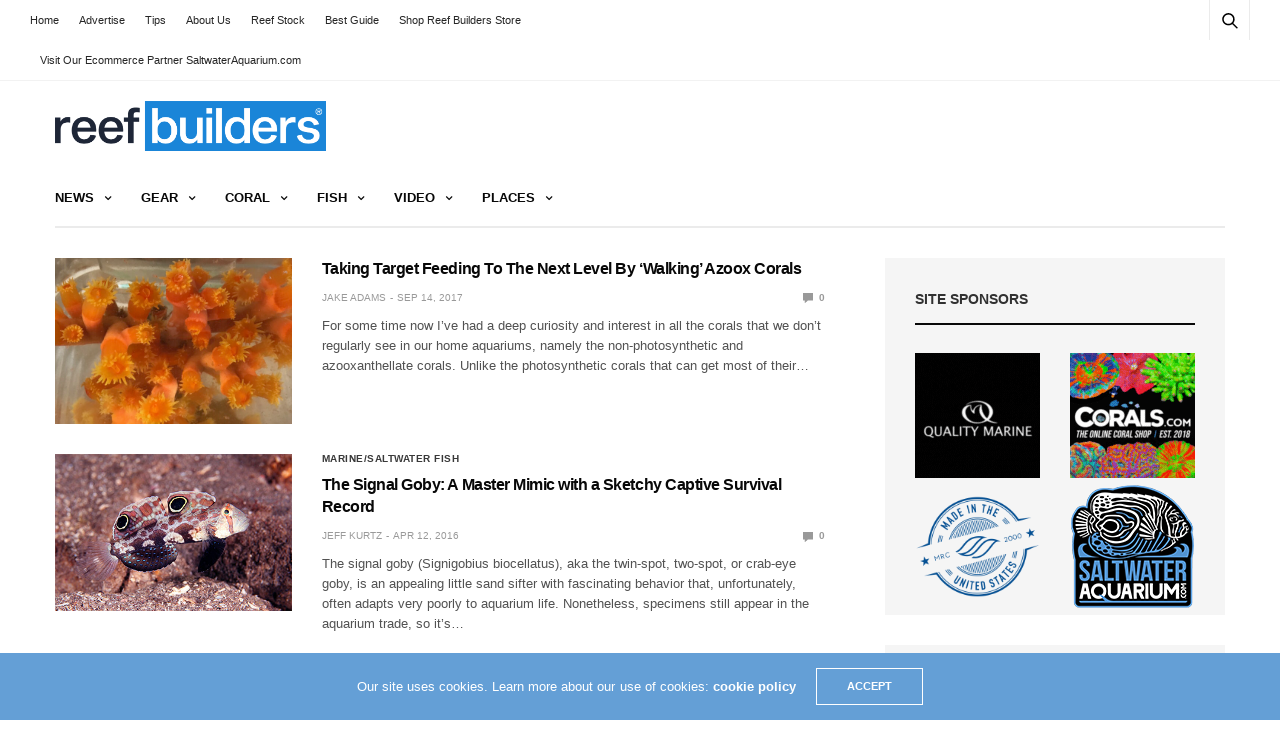

--- FILE ---
content_type: text/html; charset=utf-8
request_url: https://www.google.com/recaptcha/api2/aframe
body_size: 266
content:
<!DOCTYPE HTML><html><head><meta http-equiv="content-type" content="text/html; charset=UTF-8"></head><body><script nonce="qIYLmcyLOxsP8R_Eolh9Rg">/** Anti-fraud and anti-abuse applications only. See google.com/recaptcha */ try{var clients={'sodar':'https://pagead2.googlesyndication.com/pagead/sodar?'};window.addEventListener("message",function(a){try{if(a.source===window.parent){var b=JSON.parse(a.data);var c=clients[b['id']];if(c){var d=document.createElement('img');d.src=c+b['params']+'&rc='+(localStorage.getItem("rc::a")?sessionStorage.getItem("rc::b"):"");window.document.body.appendChild(d);sessionStorage.setItem("rc::e",parseInt(sessionStorage.getItem("rc::e")||0)+1);localStorage.setItem("rc::h",'1769902410324');}}}catch(b){}});window.parent.postMessage("_grecaptcha_ready", "*");}catch(b){}</script></body></html>

--- FILE ---
content_type: application/javascript
request_url: https://talk.reefbuilders.com/js/siropu/am/core.min.js?_v=28fb60b0
body_size: 2072
content:
!function(e,c,a,h){var b=XF.Cookie.get("sam_viewed")?JSON.parse(XF.Cookie.get("sam_viewed")):{};var g=null;function f(k){if(!k.length){return}var m=e(c).scrollTop();var l=m+e(c).height();var i=e(k).offset().top;var j=i+e(k).height();return((j<=l)&&(i>=m))}function d(j,i){gtag("event",i,{event_category:"Ads",event_label:j.name+" | "+j.type+" | "+j.position})}e(function(){if(XF.samViewCountMethod=="impression"){var k=[];e(".samItem[data-id][data-cv]").each(function(){var m=e(this).data("id");var l=e(this).data("position")?e(this).data("position"):e(this).parents("div[data-position]").data("position");k.push([m,l])});setTimeout(function(){for(var l in XF.samBgAds){k.push([XF.samBgAds[l],"javascript"])}if(k.length){XF.ajax("POST",XF.canonicalizeUrl("index.php?sam-item/track-impressions"),{impressions:k},function(n){if(n.ga!==undefined&&c.gtag!==undefined){for(var m in n.ga){d(n.ga[m],"Impression")}}},{skipDefault:true,global:false})}},2000);if(e("#siropuChatBar").length){e('div[data-position="footer_fixed"]').each(function(){e(this).css("bottom",e("#siropuChatBar").height()+5)})}}e(".samItem[data-affiliate-url]").on("click",function(n){n.preventDefault();var l=e(this).data("affiliate-url");var m=e(this).attr("target");c.open(l,m?m:"_self")});e(a).on("mouseover",".samItem iframe",function(){g=e(this).parents(".samItem")});e(a).on("mouseout",".samItem iframe",function(){g=null});e(c).blur(function(){if(g){g.trigger("click")}});e(c).focus(function(){g=null});function i(l){return l.match(/[^-]?width:\s?([\d]+)px/i)[1]}function j(){e(".samCustomSize").each(function(){var n=e(this).parent();var m=e(this).hasClass("samResponsive");var l=e(this).hasClass("samCarousel");var q=e(this).attr("style");var p=0;if(q){p=i(q)}else{e(this).find(".samItem[style]").each(function(){p=i(e(this).attr("style"));if(p){return false}})}var o=p>=n.width();if(o&&!m){e(this).addClass("samResponsive")}else{if(!o&&m){e(this).removeClass("samResponsive")}}})}e(c).resize(function(){j()});j()});XF.SAMUnit=XF.Element.newHandler({options:{position:""},init:function(){var k=this.$target;var j=k.hasClass("samCarousel");if(j&&!k.hasClass("samCustomSize")){var l=k.parent().data("options");if(l.slidesPerView!==undefined){return}var i=[];k.find(".samItem img[data-src]").on("load",function(){i.push(e(this).width())});k.find(".samItem img:not([data-src])").each(function(){i.push(e(this).width())});setTimeout(function(){var q=Math.max.apply(Math,i);if(q){var n=(k.parent().width()-q);if(n){var p=n/2-25;var m=0;var o=0;if(k.hasClass("samAlignCenter")){m=p;o=p}else{if(k.hasClass("samAlignRight")){m=n;o=0}else{m=0;o=n}}k.parent().find(".swiper-button-prev").css("left",m-5);k.parent().find(".swiper-button-next").css("right",o-5)}}},1000)}}});XF.SAMItem=XF.Element.newHandler({options:{id:0,ha:0,da:0,df:false,cc:false,cv:false,ll:false,rf:0},refreshInterval:false,init:function(){var j=this.$target;if(this.options.cv){j.on("adView",e.proxy(this,"trackView"))}if(this.options.cc){j.on("click",e.proxy(this,"trackClick"))}if(this.options.df){j.on("adJsView",e.proxy(this,"trackJsView"))}j.on("adViewCarousel",function(){if(f(j.parent())){j.trigger("adView",true)}});var i=this;e(c).scroll(function(){var k=j.parent();if(f(k)){if(i.options.da){i.initDelayDisplay()}else{if(!k.hasClass("samCarousel")){j.trigger("adView")}}if(i.options.ha){i.initDelayHide()}if(i.options.df){j.trigger("adJsView")}if(i.options.ll&&!j.attr("data-loading")){i.loadAd()}}});e(c).scroll()},trackView:function(k,l){if(XF.samViewCountMethod!="view"){return}var i=this.$target;var j=this.getPositionId();if(i.data("viewed")||i.is(":hidden")||(i.parents(".samCarousel").length&&!l)){return}XF.ajax("POST",XF.canonicalizeUrl("index.php?sam-item/"+this.options.id+"/track-view"),{position_id:j},function(m){if(m.ga!==undefined&&c.gtag!==undefined){d(m.ga,"View")}},{skipDefault:true,global:false});if(j=="javascript"){e(".samBackgroundItem").attr("data-viewed",true)}else{i.attr("data-viewed",true)}},trackClick:function(n){var j=this.$target;var l=this.getPositionId();var k=l=="javascript"?j:j.find("a");var i="";if(k.data("multiple")){i=k.find("img").attr("src");if(!i){var m=e(".samBackground").css("background-image");i=m.replace("url(","").replace(")","").replace(/\"/gi,"")}}if(j.data("clicked")){return}XF.ajax("POST",XF.canonicalizeUrl("index.php?sam-item/"+this.options.id+"/track-click"),{position_id:l,image_url:i,page_url:(c.location!=c.parent.location)?a.referrer:a.location.href},function(o){if(l=="javascript"){e(".samBackgroundItem").attr("data-clicked",true)}else{j.attr("data-clicked",true)}if(o.ga!==undefined&&c.gtag!==undefined){d(o.ga,"Click")}},{skipDefault:true,global:false})},trackJsView:function(){b[this.options.id]=XF.samServerTime;XF.Cookie.set("sam_viewed",JSON.stringify(b))},initDelayDisplay:function(){var i=this.$target;if(i.is(":visible")||i.data("da-init")){return}i.attr("data-da-init",true);setTimeout(function(){i.fadeIn();i.trigger("adView");i.removeAttr("data-da-init")},this.options.da*1000)},initDelayHide:function(){var j=this.$target;var k=j.parent();if(j.data("ha-init")){return}j.attr("data-ha-init",true);var i=this;setTimeout(function(){j.fadeOut();j.removeAttr("data-ha-init");setTimeout(function(){if(k.find(".samItem:visible").length==0){k.remove()}},500)},(this.options.da+this.options.ha)*1000)},loadAd:function(k){var i=this;var j=this.$target;var l=i.getPositionId();j.attr("data-loading",true);XF.ajax("GET",XF.canonicalizeUrl("index.php?sam-item/"+this.options.id+"/load"),{position_id:l},function(n){if(n.ad){if(i.options.rf){var m=j.find(".samBackup, .samCloseButton, .samSupportUs").detach();j.html(n.ad);j.append(m)}else{j.prepend(n.ad)}if(!k){j.removeClass("samLazyLoading");e(a).trigger("samInitAdblockDetection")}if(i.options.rf&&!i.refreshInterval){i.refreshInterval=setInterval(function(){i.loadAd(true)},i.options.rf)}}},{skipDefault:true,global:false})},getPositionId:function(){var i=this.$target.data("position");switch(i){case"content_thread":case"content_conversation":case"content_profile":case"javascript":return i;break;default:return this.$target.parents("div[data-position]").data("position");break}}});XF.SAMLazy=XF.Element.newHandler({options:{src:"",carousel:false},init:function(){var i=this;var j=this.$target;if(i.options.carousel==false){e(c).scroll(function(){if(j.is(":hidden")&&f(j.parents("div[data-position]"))){i.loadImage()}});e(c).scroll()}this.$target.on("loadImage",e.proxy(this,"loadImage"))},loadImage:function(){this.$target.attr("src",this.options.src).fadeIn("slow").removeAttr("data-src")}});XF.SAMMonitor=XF.Element.newHandler({options:{id:0,cl:1},clickCount:0,init:function(){this.$target.on("click",e.proxy(this,"monitorClick"))},monitorClick:function(){this.clickCount++;if(this.clickCount==this.options.cl){this.remove()}var i=this;XF.ajax("POST",XF.canonicalizeUrl("index.php?sam-item/"+this.options.id+"/monitor-click"),{},function(j){if(j.blocked){i.remove()}},{skipDefault:true,global:false})},remove:function(){var i=this.$target;var j=i.parent();i.remove();if(!j.find(".samItem").length){j.remove()}}});XF.SAMGa=XF.Element.newHandler({options:{ga:{}},init:function(){var i=this;var j=this.$target;if(c.gtag===undefined){return}if(XF.samViewCountMethod=="impression"){d(this.options.ga,"Impression")}else{e(c).scroll(function(){if(!j.data("viewed")&&f(j.parent())){d(i.options.ga,"View");i.markAsViewed()}})}j.on("click",function(){if(j.data("clicked")){return}d(i.options.ga,"Click");i.markAsClicked()})},markAsViewed:function(){this.$target.attr("data-viewed",true)},markAsClicked:function(){this.$target.attr("data-clicked",true)}});XF.SAMClose=XF.Click.newHandler({eventNameSpace:"SAMClose",options:{},init:function(){},click:function(){this.$target.parents("div[data-position]").fadeOut()}});XF.SAMDismissNotice=XF.Click.newHandler({eventNameSpace:"SAMDismissNotice",options:{},init:function(){},click:function(){this.$target.parent("#samNotice").fadeOut();e("body").removeClass("samAdBlockDetected")}});XF.Element.register("sam-unit","XF.SAMUnit");XF.Element.register("sam-item","XF.SAMItem");XF.Element.register("sam-lazy","XF.SAMLazy");XF.Element.register("sam-monitor","XF.SAMMonitor");XF.Element.register("sam-ga","XF.SAMGa");XF.Click.register("sam-close","XF.SAMClose");XF.Click.register("sam-dismiss","XF.SAMDismissNotice")}(jQuery,window,document);

--- FILE ---
content_type: application/javascript
request_url: https://reefbuilders.com/wp-content/themes/goodlife-wp/assets/js/vendor/plyr.polyfilled.min.js?ver=4.6.0
body_size: 37519
content:
"object"==typeof navigator&&function(e,t){"object"==typeof exports&&"undefined"!=typeof module?module.exports=t():"function"==typeof define&&define.amd?define("Plyr",t):e.Plyr=t()}(this,function(){"use strict";!function(){if("undefined"!=typeof window)try{var e=new window.CustomEvent("test",{cancelable:!0});if(e.preventDefault(),!0!==e.defaultPrevented)throw new Error("Could not prevent default")}catch(e){var t=function(e,t){var n,i;return t=t||{bubbles:!1,cancelable:!1,detail:void 0},(n=document.createEvent("CustomEvent")).initCustomEvent(e,t.bubbles,t.cancelable,t.detail),i=n.preventDefault,n.preventDefault=function(){i.call(this);try{Object.defineProperty(this,"defaultPrevented",{get:function(){return!0}})}catch(e){this.defaultPrevented=!0}},n};t.prototype=window.Event.prototype,window.CustomEvent=t}}();var e="undefined"!=typeof window?window:"undefined"!=typeof global?global:"undefined"!=typeof self?self:{};function t(e,t){return e(t={exports:{}},t.exports),t.exports}!function(e){var t=function(){try{return!!Symbol.iterator}catch(e){return!1}}(),n=function(e){var n={next:function(){var t=e.shift();return{done:void 0===t,value:t}}};return t&&(n[Symbol.iterator]=function(){return n}),n},i=function(e){return encodeURIComponent(e).replace(/%20/g,"+")},r=function(e){return decodeURIComponent(e).replace(/\+/g," ")};"URLSearchParams"in e&&"a=1"===new URLSearchParams("?a=1").toString()||function(){var o=function(e){if(Object.defineProperty(this,"_entries",{writable:!0,value:{}}),"string"==typeof e)""!==e&&this._fromString(e);else if(e instanceof o){var t=this;e.forEach(function(e,n){t.append(n,e)})}},a=o.prototype;a.append=function(e,t){e in this._entries?this._entries[e].push(t.toString()):this._entries[e]=[t.toString()]},a.delete=function(e){delete this._entries[e]},a.get=function(e){return e in this._entries?this._entries[e][0]:null},a.getAll=function(e){return e in this._entries?this._entries[e].slice(0):[]},a.has=function(e){return e in this._entries},a.set=function(e,t){this._entries[e]=[t.toString()]},a.forEach=function(e,t){var n;for(var i in this._entries)if(this._entries.hasOwnProperty(i)){n=this._entries[i];for(var r=0;r<n.length;r++)e.call(t,n[r],i,this)}},a.keys=function(){var e=[];return this.forEach(function(t,n){e.push(n)}),n(e)},a.values=function(){var e=[];return this.forEach(function(t){e.push(t)}),n(e)},a.entries=function(){var e=[];return this.forEach(function(t,n){e.push([n,t])}),n(e)},t&&(a[Symbol.iterator]=a.entries),a.toString=function(){var e=[];return this.forEach(function(t,n){e.push(i(n)+"="+i(t))}),e.join("&")},Object.defineProperty(a,"_fromString",{enumerable:!1,configurable:!1,writable:!1,value:function(e){this._entries={};for(var t,n=(e=e.replace(/^\?/,"")).split("&"),i=0;i<n.length;i++)t=n[i].split("="),this.append(r(t[0]),t.length>1?r(t[1]):"")}}),e.URLSearchParams=o}(),"function"!=typeof URLSearchParams.prototype.sort&&(URLSearchParams.prototype.sort=function(){var e=this,t=[];this.forEach(function(n,i){t.push([i,n]),e._entries||e.delete(i)}),t.sort(function(e,t){return e[0]<t[0]?-1:e[0]>t[0]?1:0}),e._entries&&(e._entries={});for(var n=0;n<t.length;n++)this.append(t[n][0],t[n][1])})}(void 0!==e?e:"undefined"!=typeof window?window:"undefined"!=typeof self?self:e),function(e){if(function(){try{var e=new URL("b","http://a");return e.pathname="c%20d","http://a/c%20d"===e.href&&e.searchParams}catch(e){return!1}}()||function(){var t=e.URL,n=function(t,n){"string"!=typeof t&&(t=String(t));var i,r=document;if(n&&(void 0===e.location||n!==e.location.href)){(i=(r=document.implementation.createHTMLDocument("")).createElement("base")).href=n,r.head.appendChild(i);try{if(0!==i.href.indexOf(n))throw new Error(i.href)}catch(e){throw new Error("URL unable to set base "+n+" due to "+e)}}var o=r.createElement("a");if(o.href=t,i&&(r.body.appendChild(o),o.href=o.href),":"===o.protocol||!/:/.test(o.href))throw new TypeError("Invalid URL");Object.defineProperty(this,"_anchorElement",{value:o});var a=new URLSearchParams(this.search),s=!0,l=!0,c=this;["append","delete","set"].forEach(function(e){var t=a[e];a[e]=function(){t.apply(a,arguments),s&&(l=!1,c.search=a.toString(),l=!0)}}),Object.defineProperty(this,"searchParams",{value:a,enumerable:!0});var u=void 0;Object.defineProperty(this,"_updateSearchParams",{enumerable:!1,configurable:!1,writable:!1,value:function(){this.search!==u&&(u=this.search,l&&(s=!1,this.searchParams._fromString(this.search),s=!0))}})},i=n.prototype;["hash","host","hostname","port","protocol"].forEach(function(e){!function(e){Object.defineProperty(i,e,{get:function(){return this._anchorElement[e]},set:function(t){this._anchorElement[e]=t},enumerable:!0})}(e)}),Object.defineProperty(i,"search",{get:function(){return this._anchorElement.search},set:function(e){this._anchorElement.search=e,this._updateSearchParams()},enumerable:!0}),Object.defineProperties(i,{toString:{get:function(){var e=this;return function(){return e.href}}},href:{get:function(){return this._anchorElement.href.replace(/\?$/,"")},set:function(e){this._anchorElement.href=e,this._updateSearchParams()},enumerable:!0},pathname:{get:function(){return this._anchorElement.pathname.replace(/(^\/?)/,"/")},set:function(e){this._anchorElement.pathname=e},enumerable:!0},origin:{get:function(){var e={"http:":80,"https:":443,"ftp:":21}[this._anchorElement.protocol],t=this._anchorElement.port!=e&&""!==this._anchorElement.port;return this._anchorElement.protocol+"//"+this._anchorElement.hostname+(t?":"+this._anchorElement.port:"")},enumerable:!0},password:{get:function(){return""},set:function(e){},enumerable:!0},username:{get:function(){return""},set:function(e){},enumerable:!0}}),n.createObjectURL=function(e){return t.createObjectURL.apply(t,arguments)},n.revokeObjectURL=function(e){return t.revokeObjectURL.apply(t,arguments)},e.URL=n}(),void 0!==e.location&&!("origin"in e.location)){var t=function(){return e.location.protocol+"//"+e.location.hostname+(e.location.port?":"+e.location.port:"")};try{Object.defineProperty(e.location,"origin",{get:t,enumerable:!0})}catch(n){setInterval(function(){e.location.origin=t()},100)}}}(void 0!==e?e:"undefined"!=typeof window?window:"undefined"!=typeof self?self:e);var n=function(e){if("function"!=typeof e)throw TypeError(e+" is not a function!");return e},i=function(e,t,i){if(n(e),void 0===t)return e;switch(i){case 1:return function(n){return e.call(t,n)};case 2:return function(n,i){return e.call(t,n,i)};case 3:return function(n,i,r){return e.call(t,n,i,r)}}return function(){return e.apply(t,arguments)}},r=t(function(e){var t=e.exports="undefined"!=typeof window&&window.Math==Math?window:"undefined"!=typeof self&&self.Math==Math?self:Function("return this")();"number"==typeof __g&&(__g=t)}),o=t(function(e){var t=e.exports={version:"2.5.7"};"number"==typeof __e&&(__e=t)}),a=(o.version,function(e){return"object"==typeof e?null!==e:"function"==typeof e}),s=function(e){if(!a(e))throw TypeError(e+" is not an object!");return e},l=function(e){try{return!!e()}catch(e){return!0}},c=!l(function(){return 7!=Object.defineProperty({},"a",{get:function(){return 7}}).a}),u=r.document,d=a(u)&&a(u.createElement),h=function(e){return d?u.createElement(e):{}},f=!c&&!l(function(){return 7!=Object.defineProperty(h("div"),"a",{get:function(){return 7}}).a}),p=function(e,t){if(!a(e))return e;var n,i;if(t&&"function"==typeof(n=e.toString)&&!a(i=n.call(e)))return i;if("function"==typeof(n=e.valueOf)&&!a(i=n.call(e)))return i;if(!t&&"function"==typeof(n=e.toString)&&!a(i=n.call(e)))return i;throw TypeError("Can't convert object to primitive value")},m=Object.defineProperty,g={f:c?Object.defineProperty:function(e,t,n){if(s(e),t=p(t,!0),s(n),f)try{return m(e,t,n)}catch(e){}if("get"in n||"set"in n)throw TypeError("Accessors not supported!");return"value"in n&&(e[t]=n.value),e}},y=function(e,t){return{enumerable:!(1&e),configurable:!(2&e),writable:!(4&e),value:t}},v=c?function(e,t,n){return g.f(e,t,y(1,n))}:function(e,t,n){return e[t]=n,e},b={}.hasOwnProperty,k=function(e,t){return b.call(e,t)},w=0,T=Math.random(),E=function(e){return"Symbol(".concat(void 0===e?"":e,")_",(++w+T).toString(36))},A=t(function(e){var t=E("src"),n=Function.toString,i=(""+n).split("toString");o.inspectSource=function(e){return n.call(e)},(e.exports=function(e,n,o,a){var s="function"==typeof o;s&&(k(o,"name")||v(o,"name",n)),e[n]!==o&&(s&&(k(o,t)||v(o,t,e[n]?""+e[n]:i.join(String(n)))),e===r?e[n]=o:a?e[n]?e[n]=o:v(e,n,o):(delete e[n],v(e,n,o)))})(Function.prototype,"toString",function(){return"function"==typeof this&&this[t]||n.call(this)})}),_=function(e,t,n){var a,s,l,c,u=e&_.F,d=e&_.G,h=e&_.S,f=e&_.P,p=e&_.B,m=d?r:h?r[t]||(r[t]={}):(r[t]||{}).prototype,g=d?o:o[t]||(o[t]={}),y=g.prototype||(g.prototype={});for(a in d&&(n=t),n)l=((s=!u&&m&&void 0!==m[a])?m:n)[a],c=p&&s?i(l,r):f&&"function"==typeof l?i(Function.call,l):l,m&&A(m,a,l,e&_.U),g[a]!=l&&v(g,a,c),f&&y[a]!=l&&(y[a]=l)};r.core=o,_.F=1,_.G=2,_.S=4,_.P=8,_.B=16,_.W=32,_.U=64,_.R=128;var S=_,P=function(e){if(null==e)throw TypeError("Can't call method on  "+e);return e},C=function(e){return Object(P(e))},L=function(e,t,n,i){try{return i?t(s(n)[0],n[1]):t(n)}catch(t){var r=e.return;throw void 0!==r&&s(r.call(e)),t}},M={},N=t(function(e){var t=r["__core-js_shared__"]||(r["__core-js_shared__"]={});(e.exports=function(e,n){return t[e]||(t[e]=void 0!==n?n:{})})("versions",[]).push({version:o.version,mode:"global",copyright:"© 2018 Denis Pushkarev (zloirock.ru)"})}),x=t(function(e){var t=N("wks"),n=r.Symbol,i="function"==typeof n;(e.exports=function(e){return t[e]||(t[e]=i&&n[e]||(i?n:E)("Symbol."+e))}).store=t}),O=x("iterator"),j=Array.prototype,I=function(e){return void 0!==e&&(M.Array===e||j[O]===e)},R=Math.ceil,F=Math.floor,D=function(e){return isNaN(e=+e)?0:(e>0?F:R)(e)},q=Math.min,V=function(e){return e>0?q(D(e),9007199254740991):0},B=function(e,t,n){t in e?g.f(e,t,y(0,n)):e[t]=n},H={}.toString,U=function(e){return H.call(e).slice(8,-1)},W=x("toStringTag"),z="Arguments"==U(function(){return arguments}()),K=function(e){var t,n,i;return void 0===e?"Undefined":null===e?"Null":"string"==typeof(n=function(e,t){try{return e[t]}catch(e){}}(t=Object(e),W))?n:z?U(t):"Object"==(i=U(t))&&"function"==typeof t.callee?"Arguments":i},Y=x("iterator"),G=o.getIteratorMethod=function(e){if(null!=e)return e[Y]||e["@@iterator"]||M[K(e)]},$=x("iterator"),J=!1;try{[7][$]().return=function(){J=!0}}catch(e){}var Q=function(e,t){if(!t&&!J)return!1;var n=!1;try{var i=[7],r=i[$]();r.next=function(){return{done:n=!0}},i[$]=function(){return r},e(i)}catch(e){}return n};S(S.S+S.F*!Q(function(e){}),"Array",{from:function(e){var t,n,r,o,a=C(e),s="function"==typeof this?this:Array,l=arguments.length,c=l>1?arguments[1]:void 0,u=void 0!==c,d=0,h=G(a);if(u&&(c=i(c,l>2?arguments[2]:void 0,2)),null==h||s==Array&&I(h))for(n=new s(t=V(a.length));t>d;d++)B(n,d,u?c(a[d],d):a[d]);else for(o=h.call(a),n=new s;!(r=o.next()).done;d++)B(n,d,u?L(o,c,[r.value,d],!0):r.value);return n.length=d,n}});var X=Object("z").propertyIsEnumerable(0)?Object:function(e){return"String"==U(e)?e.split(""):Object(e)},Z=Array.isArray||function(e){return"Array"==U(e)},ee=x("species"),te=function(e,t){return new(function(e){var t;return Z(e)&&("function"!=typeof(t=e.constructor)||t!==Array&&!Z(t.prototype)||(t=void 0),a(t)&&null===(t=t[ee])&&(t=void 0)),void 0===t?Array:t}(e))(t)},ne=function(e,t){var n=1==e,r=2==e,o=3==e,a=4==e,s=6==e,l=5==e||s,c=t||te;return function(t,u,d){for(var h,f,p=C(t),m=X(p),g=i(u,d,3),y=V(m.length),v=0,b=n?c(t,y):r?c(t,0):void 0;y>v;v++)if((l||v in m)&&(f=g(h=m[v],v,p),e))if(n)b[v]=f;else if(f)switch(e){case 3:return!0;case 5:return h;case 6:return v;case 2:b.push(h)}else if(a)return!1;return s?-1:o||a?a:b}},ie=x("unscopables"),re=Array.prototype;null==re[ie]&&v(re,ie,{});var oe=function(e){re[ie][e]=!0},ae=ne(5),se=!0;"find"in[]&&Array(1).find(function(){se=!1}),S(S.P+S.F*se,"Array",{find:function(e){return ae(this,e,arguments.length>1?arguments[1]:void 0)}}),oe("find");var le={f:{}.propertyIsEnumerable},ce=function(e){return X(P(e))},ue=Object.getOwnPropertyDescriptor,de={f:c?ue:function(e,t){if(e=ce(e),t=p(t,!0),f)try{return ue(e,t)}catch(e){}if(k(e,t))return y(!le.f.call(e,t),e[t])}},he=function(e,t){if(s(e),!a(t)&&null!==t)throw TypeError(t+": can't set as prototype!")},fe={set:Object.setPrototypeOf||("__proto__"in{}?function(e,t,n){try{(n=i(Function.call,de.f(Object.prototype,"__proto__").set,2))(e,[]),t=!(e instanceof Array)}catch(e){t=!0}return function(e,i){return he(e,i),t?e.__proto__=i:n(e,i),e}}({},!1):void 0),check:he}.set,pe=function(e,t,n){var i,r=t.constructor;return r!==n&&"function"==typeof r&&(i=r.prototype)!==n.prototype&&a(i)&&fe&&fe(e,i),e},me=Math.max,ge=Math.min,ye=function(e){return function(t,n,i){var r,o=ce(t),a=V(o.length),s=function(e,t){return(e=D(e))<0?me(e+t,0):ge(e,t)}(i,a);if(e&&n!=n){for(;a>s;)if((r=o[s++])!=r)return!0}else for(;a>s;s++)if((e||s in o)&&o[s]===n)return e||s||0;return!e&&-1}},ve=N("keys"),be=function(e){return ve[e]||(ve[e]=E(e))},ke=ye(!1),we=be("IE_PROTO"),Te=function(e,t){var n,i=ce(e),r=0,o=[];for(n in i)n!=we&&k(i,n)&&o.push(n);for(;t.length>r;)k(i,n=t[r++])&&(~ke(o,n)||o.push(n));return o},Ee="constructor,hasOwnProperty,isPrototypeOf,propertyIsEnumerable,toLocaleString,toString,valueOf".split(","),Ae=Ee.concat("length","prototype"),_e={f:Object.getOwnPropertyNames||function(e){return Te(e,Ae)}},Se="\t\n\v\f\r   ᠎             　\u2028\u2029\ufeff",Pe="["+Se+"]",Ce=RegExp("^"+Pe+Pe+"*"),Le=RegExp(Pe+Pe+"*$"),Me=function(e,t,n){var i={},r=l(function(){return!!Se[e]()||"​"!="​"[e]()}),o=i[e]=r?t(Ne):Se[e];n&&(i[n]=o),S(S.P+S.F*r,"String",i)},Ne=Me.trim=function(e,t){return e=String(P(e)),1&t&&(e=e.replace(Ce,"")),2&t&&(e=e.replace(Le,"")),e},xe=Me,Oe=Object.keys||function(e){return Te(e,Ee)},je=c?Object.defineProperties:function(e,t){s(e);for(var n,i=Oe(t),r=i.length,o=0;r>o;)g.f(e,n=i[o++],t[n]);return e},Ie=r.document,Re=Ie&&Ie.documentElement,Fe=be("IE_PROTO"),De=function(){},qe=function(){var e,t=h("iframe"),n=Ee.length;for(t.style.display="none",Re.appendChild(t),t.src="javascript:",(e=t.contentWindow.document).open(),e.write("<script>document.F=Object<\/script>"),e.close(),qe=e.F;n--;)delete qe.prototype[Ee[n]];return qe()},Ve=Object.create||function(e,t){var n;return null!==e?(De.prototype=s(e),n=new De,De.prototype=null,n[Fe]=e):n=qe(),void 0===t?n:je(n,t)},Be=_e.f,He=de.f,Ue=g.f,We=xe.trim,ze=r.Number,Ke=ze,Ye=ze.prototype,Ge="Number"==U(Ve(Ye)),$e="trim"in String.prototype,Je=function(e){var t=p(e,!1);if("string"==typeof t&&t.length>2){var n,i,r,o=(t=$e?t.trim():We(t,3)).charCodeAt(0);if(43===o||45===o){if(88===(n=t.charCodeAt(2))||120===n)return NaN}else if(48===o){switch(t.charCodeAt(1)){case 66:case 98:i=2,r=49;break;case 79:case 111:i=8,r=55;break;default:return+t}for(var a,s=t.slice(2),l=0,c=s.length;l<c;l++)if((a=s.charCodeAt(l))<48||a>r)return NaN;return parseInt(s,i)}}return+t};if(!ze(" 0o1")||!ze("0b1")||ze("+0x1")){ze=function(e){var t=arguments.length<1?0:e,n=this;return n instanceof ze&&(Ge?l(function(){Ye.valueOf.call(n)}):"Number"!=U(n))?pe(new Ke(Je(t)),n,ze):Je(t)};for(var Qe,Xe=c?Be(Ke):"MAX_VALUE,MIN_VALUE,NaN,NEGATIVE_INFINITY,POSITIVE_INFINITY,EPSILON,isFinite,isInteger,isNaN,isSafeInteger,MAX_SAFE_INTEGER,MIN_SAFE_INTEGER,parseFloat,parseInt,isInteger".split(","),Ze=0;Xe.length>Ze;Ze++)k(Ke,Qe=Xe[Ze])&&!k(ze,Qe)&&Ue(ze,Qe,He(Ke,Qe));ze.prototype=Ye,Ye.constructor=ze,A(r,"Number",ze)}!function(e,t){var n=(o.Object||{})[e]||Object[e],i={};i[e]=t(n),S(S.S+S.F*l(function(){n(1)}),"Object",i)}("keys",function(){return function(e){return Oe(C(e))}});var et=x("match"),tt=function(e){var t;return a(e)&&(void 0!==(t=e[et])?!!t:"RegExp"==U(e))},nt=function(e,t,n){if(tt(t))throw TypeError("String#"+n+" doesn't accept regex!");return String(P(e))},it=x("match"),rt=function(e){var t=/./;try{"/./"[e](t)}catch(n){try{return t[it]=!1,!"/./"[e](t)}catch(e){}}return!0};S(S.P+S.F*rt("includes"),"String",{includes:function(e){return!!~nt(this,e,"includes").indexOf(e,arguments.length>1?arguments[1]:void 0)}});var ot=ye(!0);S(S.P,"Array",{includes:function(e){return ot(this,e,arguments.length>1?arguments[1]:void 0)}}),oe("includes");var at=function(e,t,n){var i=x(e),r=n(P,i,""[e]),o=r[0],a=r[1];l(function(){var t={};return t[i]=function(){return 7},7!=""[e](t)})&&(A(String.prototype,e,o),v(RegExp.prototype,i,2==t?function(e,t){return a.call(e,this,t)}:function(e){return a.call(e,this)}))};at("search",1,function(e,t,n){return[function(n){var i=e(this),r=null==n?void 0:n[t];return void 0!==r?r.call(n,i):new RegExp(n)[t](String(i))},n]});var st=function(){var e=s(this),t="";return e.global&&(t+="g"),e.ignoreCase&&(t+="i"),e.multiline&&(t+="m"),e.unicode&&(t+="u"),e.sticky&&(t+="y"),t};c&&"g"!=/./g.flags&&g.f(RegExp.prototype,"flags",{configurable:!0,get:st});var lt=/./.toString,ct=function(e){A(RegExp.prototype,"toString",e,!0)};l(function(){return"/a/b"!=lt.call({source:"a",flags:"b"})})?ct(function(){var e=s(this);return"/".concat(e.source,"/","flags"in e?e.flags:!c&&e instanceof RegExp?st.call(e):void 0)}):"toString"!=lt.name&&ct(function(){return lt.call(this)});var ut=function(e,t){return{value:t,done:!!e}},dt=g.f,ht=x("toStringTag"),ft=function(e,t,n){e&&!k(e=n?e:e.prototype,ht)&&dt(e,ht,{configurable:!0,value:t})},pt={};v(pt,x("iterator"),function(){return this});var mt=function(e,t,n){e.prototype=Ve(pt,{next:y(1,n)}),ft(e,t+" Iterator")},gt=be("IE_PROTO"),yt=Object.prototype,vt=Object.getPrototypeOf||function(e){return e=C(e),k(e,gt)?e[gt]:"function"==typeof e.constructor&&e instanceof e.constructor?e.constructor.prototype:e instanceof Object?yt:null},bt=x("iterator"),kt=!([].keys&&"next"in[].keys()),wt=function(){return this},Tt=function(e,t,n,i,r,o,a){mt(n,t,i);var s,l,c,u=function(e){if(!kt&&e in p)return p[e];switch(e){case"keys":case"values":return function(){return new n(this,e)}}return function(){return new n(this,e)}},d=t+" Iterator",h="values"==r,f=!1,p=e.prototype,m=p[bt]||p["@@iterator"]||r&&p[r],g=m||u(r),y=r?h?u("entries"):g:void 0,b="Array"==t&&p.entries||m;if(b&&(c=vt(b.call(new e)))!==Object.prototype&&c.next&&(ft(c,d,!0),"function"!=typeof c[bt]&&v(c,bt,wt)),h&&m&&"values"!==m.name&&(f=!0,g=function(){return m.call(this)}),(kt||f||!p[bt])&&v(p,bt,g),M[t]=g,M[d]=wt,r)if(s={values:h?g:u("values"),keys:o?g:u("keys"),entries:y},a)for(l in s)l in p||A(p,l,s[l]);else S(S.P+S.F*(kt||f),t,s);return s},Et=Tt(Array,"Array",function(e,t){this._t=ce(e),this._i=0,this._k=t},function(){var e=this._t,t=this._k,n=this._i++;return!e||n>=e.length?(this._t=void 0,ut(1)):ut(0,"keys"==t?n:"values"==t?e[n]:[n,e[n]])},"values");M.Arguments=M.Array,oe("keys"),oe("values"),oe("entries");for(var At=x("iterator"),_t=x("toStringTag"),St=M.Array,Pt={CSSRuleList:!0,CSSStyleDeclaration:!1,CSSValueList:!1,ClientRectList:!1,DOMRectList:!1,DOMStringList:!1,DOMTokenList:!0,DataTransferItemList:!1,FileList:!1,HTMLAllCollection:!1,HTMLCollection:!1,HTMLFormElement:!1,HTMLSelectElement:!1,MediaList:!0,MimeTypeArray:!1,NamedNodeMap:!1,NodeList:!0,PaintRequestList:!1,Plugin:!1,PluginArray:!1,SVGLengthList:!1,SVGNumberList:!1,SVGPathSegList:!1,SVGPointList:!1,SVGStringList:!1,SVGTransformList:!1,SourceBufferList:!1,StyleSheetList:!0,TextTrackCueList:!1,TextTrackList:!1,TouchList:!1},Ct=Oe(Pt),Lt=0;Lt<Ct.length;Lt++){var Mt,Nt=Ct[Lt],xt=Pt[Nt],Ot=r[Nt],jt=Ot&&Ot.prototype;if(jt&&(jt[At]||v(jt,At,St),jt[_t]||v(jt,_t,Nt),M[Nt]=St,xt))for(Mt in Et)jt[Mt]||A(jt,Mt,Et[Mt],!0)}var It=function(e){return function(t,n){var i,r,o=String(P(t)),a=D(n),s=o.length;return a<0||a>=s?e?"":void 0:(i=o.charCodeAt(a))<55296||i>56319||a+1===s||(r=o.charCodeAt(a+1))<56320||r>57343?e?o.charAt(a):i:e?o.slice(a,a+2):r-56320+(i-55296<<10)+65536}}(!0);Tt(String,"String",function(e){this._t=String(e),this._i=0},function(){var e,t=this._t,n=this._i;return n>=t.length?{value:void 0,done:!0}:(e=It(t,n),this._i+=e.length,{value:e,done:!1})});var Rt=t(function(e){var t=E("meta"),n=g.f,i=0,r=Object.isExtensible||function(){return!0},o=!l(function(){return r(Object.preventExtensions({}))}),s=function(e){n(e,t,{value:{i:"O"+ ++i,w:{}}})},c=e.exports={KEY:t,NEED:!1,fastKey:function(e,n){if(!a(e))return"symbol"==typeof e?e:("string"==typeof e?"S":"P")+e;if(!k(e,t)){if(!r(e))return"F";if(!n)return"E";s(e)}return e[t].i},getWeak:function(e,n){if(!k(e,t)){if(!r(e))return!0;if(!n)return!1;s(e)}return e[t].w},onFreeze:function(e){return o&&c.NEED&&r(e)&&!k(e,t)&&s(e),e}}}),Ft=(Rt.KEY,Rt.NEED,Rt.fastKey,Rt.getWeak,Rt.onFreeze,{f:Object.getOwnPropertySymbols}),Dt=Object.assign,qt=!Dt||l(function(){var e={},t={},n=Symbol(),i="abcdefghijklmnopqrst";return e[n]=7,i.split("").forEach(function(e){t[e]=e}),7!=Dt({},e)[n]||Object.keys(Dt({},t)).join("")!=i})?function(e,t){for(var n=C(e),i=arguments.length,r=1,o=Ft.f,a=le.f;i>r;)for(var s,l=X(arguments[r++]),c=o?Oe(l).concat(o(l)):Oe(l),u=c.length,d=0;u>d;)a.call(l,s=c[d++])&&(n[s]=l[s]);return n}:Dt,Vt=function(e,t,n){for(var i in t)A(e,i,t[i],n);return e},Bt=function(e,t,n,i){if(!(e instanceof t)||void 0!==i&&i in e)throw TypeError(n+": incorrect invocation!");return e},Ht=t(function(e){var t={},n={},r=e.exports=function(e,r,o,a,l){var c,u,d,h,f=l?function(){return e}:G(e),p=i(o,a,r?2:1),m=0;if("function"!=typeof f)throw TypeError(e+" is not iterable!");if(I(f)){for(c=V(e.length);c>m;m++)if((h=r?p(s(u=e[m])[0],u[1]):p(e[m]))===t||h===n)return h}else for(d=f.call(e);!(u=d.next()).done;)if((h=L(d,p,u.value,r))===t||h===n)return h};r.BREAK=t,r.RETURN=n}),Ut=function(e,t){if(!a(e)||e._t!==t)throw TypeError("Incompatible receiver, "+t+" required!");return e},Wt=Rt.getWeak,zt=ne(5),Kt=ne(6),Yt=0,Gt=function(e){return e._l||(e._l=new $t)},$t=function(){this.a=[]},Jt=function(e,t){return zt(e.a,function(e){return e[0]===t})};$t.prototype={get:function(e){var t=Jt(this,e);if(t)return t[1]},has:function(e){return!!Jt(this,e)},set:function(e,t){var n=Jt(this,e);n?n[1]=t:this.a.push([e,t])},delete:function(e){var t=Kt(this.a,function(t){return t[0]===e});return~t&&this.a.splice(t,1),!!~t}};var Qt={getConstructor:function(e,t,n,i){var r=e(function(e,o){Bt(e,r,t,"_i"),e._t=t,e._i=Yt++,e._l=void 0,null!=o&&Ht(o,n,e[i],e)});return Vt(r.prototype,{delete:function(e){if(!a(e))return!1;var n=Wt(e);return!0===n?Gt(Ut(this,t)).delete(e):n&&k(n,this._i)&&delete n[this._i]},has:function(e){if(!a(e))return!1;var n=Wt(e);return!0===n?Gt(Ut(this,t)).has(e):n&&k(n,this._i)}}),r},def:function(e,t,n){var i=Wt(s(t),!0);return!0===i?Gt(e).set(t,n):i[e._i]=n,e},ufstore:Gt};t(function(e){var t,n=ne(0),i=Rt.getWeak,o=Object.isExtensible,s=Qt.ufstore,c={},u=function(e){return function(){return e(this,arguments.length>0?arguments[0]:void 0)}},d={get:function(e){if(a(e)){var t=i(e);return!0===t?s(Ut(this,"WeakMap")).get(e):t?t[this._i]:void 0}},set:function(e,t){return Qt.def(Ut(this,"WeakMap"),e,t)}},h=e.exports=function(e,t,n,i,o,s){var c=r[e],u=c,d=o?"set":"add",h=u&&u.prototype,f={},p=function(e){var t=h[e];A(h,e,"delete"==e?function(e){return!(s&&!a(e))&&t.call(this,0===e?0:e)}:"has"==e?function(e){return!(s&&!a(e))&&t.call(this,0===e?0:e)}:"get"==e?function(e){return s&&!a(e)?void 0:t.call(this,0===e?0:e)}:"add"==e?function(e){return t.call(this,0===e?0:e),this}:function(e,n){return t.call(this,0===e?0:e,n),this})};if("function"==typeof u&&(s||h.forEach&&!l(function(){(new u).entries().next()}))){var m=new u,g=m[d](s?{}:-0,1)!=m,y=l(function(){m.has(1)}),v=Q(function(e){new u(e)}),b=!s&&l(function(){for(var e=new u,t=5;t--;)e[d](t,t);return!e.has(-0)});v||((u=t(function(t,n){Bt(t,u,e);var i=pe(new c,t,u);return null!=n&&Ht(n,o,i[d],i),i})).prototype=h,h.constructor=u),(y||b)&&(p("delete"),p("has"),o&&p("get")),(b||g)&&p(d),s&&h.clear&&delete h.clear}else u=i.getConstructor(t,e,o,d),Vt(u.prototype,n),Rt.NEED=!0;return ft(u,e),f[e]=u,S(S.G+S.W+S.F*(u!=c),f),s||i.setStrong(u,e,o),u}("WeakMap",u,d,Qt,!0,!0);l(function(){return 7!=(new h).set((Object.freeze||Object)(c),7).get(c)})&&(t=Qt.getConstructor(u,"WeakMap"),qt(t.prototype,d),Rt.NEED=!0,n(["delete","has","get","set"],function(e){var n=h.prototype,i=n[e];A(n,e,function(n,r){if(a(n)&&!o(n)){this._f||(this._f=new t);var s=this._f[e](n,r);return"set"==e?this:s}return i.call(this,n,r)})}))});function Xt(e,t){if(!(e instanceof t))throw new TypeError("Cannot call a class as a function")}function Zt(e,t){for(var n=0;n<t.length;n++){var i=t[n];i.enumerable=i.enumerable||!1,i.configurable=!0,"value"in i&&(i.writable=!0),Object.defineProperty(e,i.key,i)}}function en(e,t,n){return t&&Zt(e.prototype,t),n&&Zt(e,n),e}function tn(e,t,n){return t in e?Object.defineProperty(e,t,{value:n,enumerable:!0,configurable:!0,writable:!0}):e[t]=n,e}function nn(e,t){return function(e){if(Array.isArray(e))return e}(e)||function(e,t){var n=[],i=!0,r=!1,o=void 0;try{for(var a,s=e[Symbol.iterator]();!(i=(a=s.next()).done)&&(n.push(a.value),!t||n.length!==t);i=!0);}catch(e){r=!0,o=e}finally{try{i||null==s.return||s.return()}finally{if(r)throw o}}return n}(e,t)||function(){throw new TypeError("Invalid attempt to destructure non-iterable instance")}()}function rn(e){return function(e){if(Array.isArray(e)){for(var t=0,n=new Array(e.length);t<e.length;t++)n[t]=e[t];return n}}(e)||function(e){if(Symbol.iterator in Object(e)||"[object Arguments]"===Object.prototype.toString.call(e))return Array.from(e)}(e)||function(){throw new TypeError("Invalid attempt to spread non-iterable instance")}()}S(S.S+S.F,"Object",{assign:qt}),at("split",2,function(e,t,n){var i=tt,r=n,o=[].push;if("c"=="abbc".split(/(b)*/)[1]||4!="test".split(/(?:)/,-1).length||2!="ab".split(/(?:ab)*/).length||4!=".".split(/(.?)(.?)/).length||".".split(/()()/).length>1||"".split(/.?/).length){var a=void 0===/()??/.exec("")[1];n=function(e,t){var n=String(this);if(void 0===e&&0===t)return[];if(!i(e))return r.call(n,e,t);var s,l,c,u,d,h=[],f=(e.ignoreCase?"i":"")+(e.multiline?"m":"")+(e.unicode?"u":"")+(e.sticky?"y":""),p=0,m=void 0===t?4294967295:t>>>0,g=new RegExp(e.source,f+"g");for(a||(s=new RegExp("^"+g.source+"$(?!\\s)",f));(l=g.exec(n))&&!((c=l.index+l[0].length)>p&&(h.push(n.slice(p,l.index)),!a&&l.length>1&&l[0].replace(s,function(){for(d=1;d<arguments.length-2;d++)void 0===arguments[d]&&(l[d]=void 0)}),l.length>1&&l.index<n.length&&o.apply(h,l.slice(1)),u=l[0].length,p=c,h.length>=m));)g.lastIndex===l.index&&g.lastIndex++;return p===n.length?!u&&g.test("")||h.push(""):h.push(n.slice(p)),h.length>m?h.slice(0,m):h}}else"0".split(void 0,0).length&&(n=function(e,t){return void 0===e&&0===t?[]:r.call(this,e,t)});return[function(i,r){var o=e(this),a=null==i?void 0:i[t];return void 0!==a?a.call(i,o,r):n.call(String(o),i,r)},n]});var on=le.f,an=function(e){return function(t){for(var n,i=ce(t),r=Oe(i),o=r.length,a=0,s=[];o>a;)on.call(i,n=r[a++])&&s.push(e?[n,i[n]]:i[n]);return s}},sn=an(!0);S(S.S,"Object",{entries:function(e){return sn(e)}});var ln=an(!1);S(S.S,"Object",{values:function(e){return ln(e)}}),at("replace",2,function(e,t,n){return[function(i,r){var o=e(this),a=null==i?void 0:i[t];return void 0!==a?a.call(i,o,r):n.call(String(o),i,r)},n]});var cn,un,dn,hn=x("species"),fn=r.process,pn=r.setImmediate,mn=r.clearImmediate,gn=r.MessageChannel,yn=r.Dispatch,vn=0,bn={},kn=function(){var e=+this;if(bn.hasOwnProperty(e)){var t=bn[e];delete bn[e],t()}},wn=function(e){kn.call(e.data)};pn&&mn||(pn=function(e){for(var t=[],n=1;arguments.length>n;)t.push(arguments[n++]);return bn[++vn]=function(){!function(e,t,n){var i=void 0===n;switch(t.length){case 0:return i?e():e.call(n);case 1:return i?e(t[0]):e.call(n,t[0]);case 2:return i?e(t[0],t[1]):e.call(n,t[0],t[1]);case 3:return i?e(t[0],t[1],t[2]):e.call(n,t[0],t[1],t[2]);case 4:return i?e(t[0],t[1],t[2],t[3]):e.call(n,t[0],t[1],t[2],t[3])}e.apply(n,t)}("function"==typeof e?e:Function(e),t)},cn(vn),vn},mn=function(e){delete bn[e]},"process"==U(fn)?cn=function(e){fn.nextTick(i(kn,e,1))}:yn&&yn.now?cn=function(e){yn.now(i(kn,e,1))}:gn?(dn=(un=new gn).port2,un.port1.onmessage=wn,cn=i(dn.postMessage,dn,1)):r.addEventListener&&"function"==typeof postMessage&&!r.importScripts?(cn=function(e){r.postMessage(e+"","*")},r.addEventListener("message",wn,!1)):cn="onreadystatechange"in h("script")?function(e){Re.appendChild(h("script")).onreadystatechange=function(){Re.removeChild(this),kn.call(e)}}:function(e){setTimeout(i(kn,e,1),0)});var Tn={set:pn,clear:mn},En=Tn.set,An=r.MutationObserver||r.WebKitMutationObserver,_n=r.process,Sn=r.Promise,Pn="process"==U(_n);function Cn(e){var t,i;this.promise=new e(function(e,n){if(void 0!==t||void 0!==i)throw TypeError("Bad Promise constructor");t=e,i=n}),this.resolve=n(t),this.reject=n(i)}var Ln,Mn,Nn,xn,On={f:function(e){return new Cn(e)}},jn=function(e){try{return{e:!1,v:e()}}catch(e){return{e:!0,v:e}}},In=r.navigator,Rn=In&&In.userAgent||"",Fn=x("species"),Dn=function(e){var t=r[e];c&&t&&!t[Fn]&&g.f(t,Fn,{configurable:!0,get:function(){return this}})},qn=Tn.set,Vn=function(){var e,t,n,i=function(){var i,r;for(Pn&&(i=_n.domain)&&i.exit();e;){r=e.fn,e=e.next;try{r()}catch(i){throw e?n():t=void 0,i}}t=void 0,i&&i.enter()};if(Pn)n=function(){_n.nextTick(i)};else if(!An||r.navigator&&r.navigator.standalone)if(Sn&&Sn.resolve){var o=Sn.resolve(void 0);n=function(){o.then(i)}}else n=function(){En.call(r,i)};else{var a=!0,s=document.createTextNode("");new An(i).observe(s,{characterData:!0}),n=function(){s.data=a=!a}}return function(i){var r={fn:i,next:void 0};t&&(t.next=r),e||(e=r,n()),t=r}}(),Bn=r.TypeError,Hn=r.process,Un=Hn&&Hn.versions,Wn=Un&&Un.v8||"",zn=r.Promise,Kn="process"==K(Hn),Yn=function(){},Gn=Mn=On.f,$n=!!function(){try{var e=zn.resolve(1),t=(e.constructor={})[x("species")]=function(e){e(Yn,Yn)};return(Kn||"function"==typeof PromiseRejectionEvent)&&e.then(Yn)instanceof t&&0!==Wn.indexOf("6.6")&&-1===Rn.indexOf("Chrome/66")}catch(e){}}(),Jn=function(e){var t;return!(!a(e)||"function"!=typeof(t=e.then))&&t},Qn=function(e,t){if(!e._n){e._n=!0;var n=e._c;Vn(function(){for(var i=e._v,r=1==e._s,o=0,a=function(t){var n,o,a,s=r?t.ok:t.fail,l=t.resolve,c=t.reject,u=t.domain;try{s?(r||(2==e._h&&ei(e),e._h=1),!0===s?n=i:(u&&u.enter(),n=s(i),u&&(u.exit(),a=!0)),n===t.promise?c(Bn("Promise-chain cycle")):(o=Jn(n))?o.call(n,l,c):l(n)):c(i)}catch(e){u&&!a&&u.exit(),c(e)}};n.length>o;)a(n[o++]);e._c=[],e._n=!1,t&&!e._h&&Xn(e)})}},Xn=function(e){qn.call(r,function(){var t,n,i,o=e._v,a=Zn(e);if(a&&(t=jn(function(){Kn?Hn.emit("unhandledRejection",o,e):(n=r.onunhandledrejection)?n({promise:e,reason:o}):(i=r.console)&&i.error&&i.error("Unhandled promise rejection",o)}),e._h=Kn||Zn(e)?2:1),e._a=void 0,a&&t.e)throw t.v})},Zn=function(e){return 1!==e._h&&0===(e._a||e._c).length},ei=function(e){qn.call(r,function(){var t;Kn?Hn.emit("rejectionHandled",e):(t=r.onrejectionhandled)&&t({promise:e,reason:e._v})})},ti=function(e){var t=this;t._d||(t._d=!0,(t=t._w||t)._v=e,t._s=2,t._a||(t._a=t._c.slice()),Qn(t,!0))},ni=function(e){var t,n=this;if(!n._d){n._d=!0,n=n._w||n;try{if(n===e)throw Bn("Promise can't be resolved itself");(t=Jn(e))?Vn(function(){var r={_w:n,_d:!1};try{t.call(e,i(ni,r,1),i(ti,r,1))}catch(e){ti.call(r,e)}}):(n._v=e,n._s=1,Qn(n,!1))}catch(e){ti.call({_w:n,_d:!1},e)}}};$n||(zn=function(e){Bt(this,zn,"Promise","_h"),n(e),Ln.call(this);try{e(i(ni,this,1),i(ti,this,1))}catch(e){ti.call(this,e)}},(Ln=function(e){this._c=[],this._a=void 0,this._s=0,this._d=!1,this._v=void 0,this._h=0,this._n=!1}).prototype=Vt(zn.prototype,{then:function(e,t){var i,r,o,a=Gn((i=zn,void 0===(o=s(this).constructor)||null==(r=s(o)[hn])?i:n(r)));return a.ok="function"!=typeof e||e,a.fail="function"==typeof t&&t,a.domain=Kn?Hn.domain:void 0,this._c.push(a),this._a&&this._a.push(a),this._s&&Qn(this,!1),a.promise},catch:function(e){return this.then(void 0,e)}}),Nn=function(){var e=new Ln;this.promise=e,this.resolve=i(ni,e,1),this.reject=i(ti,e,1)},On.f=Gn=function(e){return e===zn||e===xn?new Nn(e):Mn(e)}),S(S.G+S.W+S.F*!$n,{Promise:zn}),ft(zn,"Promise"),Dn("Promise"),xn=o.Promise,S(S.S+S.F*!$n,"Promise",{reject:function(e){var t=Gn(this);return(0,t.reject)(e),t.promise}}),S(S.S+S.F*!$n,"Promise",{resolve:function(e){return function(e,t){if(s(e),a(t)&&t.constructor===e)return t;var n=On.f(e);return(0,n.resolve)(t),n.promise}(this,e)}}),S(S.S+S.F*!($n&&Q(function(e){zn.all(e).catch(Yn)})),"Promise",{all:function(e){var t=this,n=Gn(t),i=n.resolve,r=n.reject,o=jn(function(){var n=[],o=0,a=1;Ht(e,!1,function(e){var s=o++,l=!1;n.push(void 0),a++,t.resolve(e).then(function(e){l||(l=!0,n[s]=e,--a||i(n))},r)}),--a||i(n)});return o.e&&r(o.v),n.promise},race:function(e){var t=this,n=Gn(t),i=n.reject,r=jn(function(){Ht(e,!1,function(e){t.resolve(e).then(n.resolve,i)})});return r.e&&i(r.v),n.promise}});var ii="".startsWith;S(S.P+S.F*rt("startsWith"),"String",{startsWith:function(e){var t=nt(this,e,"startsWith"),n=V(Math.min(arguments.length>1?arguments[1]:void 0,t.length)),i=String(e);return ii?ii.call(t,i,n):t.slice(n,n+i.length)===i}}),S(S.S,"Number",{isNaN:function(e){return e!=e}});var ri=function(e){return null!=e?e.constructor:null},oi=function(e,t){return Boolean(e&&t&&e instanceof t)},ai=function(e){return null==e},si=function(e){return ri(e)===Object},li=function(e){return ri(e)===String},ci=function(e){return Array.isArray(e)},ui=function(e){return oi(e,NodeList)},di=function(e){return ai(e)||(li(e)||ci(e)||ui(e))&&!e.length||si(e)&&!Object.keys(e).length},hi={nullOrUndefined:ai,object:si,number:function(e){return ri(e)===Number&&!Number.isNaN(e)},string:li,boolean:function(e){return ri(e)===Boolean},function:function(e){return ri(e)===Function},array:ci,weakMap:function(e){return oi(e,WeakMap)},nodeList:ui,element:function(e){return oi(e,Element)},textNode:function(e){return ri(e)===Text},event:function(e){return oi(e,Event)},keyboardEvent:function(e){return oi(e,KeyboardEvent)},cue:function(e){return oi(e,window.TextTrackCue)||oi(e,window.VTTCue)},track:function(e){return oi(e,TextTrack)||!ai(e)&&li(e.kind)},url:function(e){if(oi(e,window.URL))return!0;if(!li(e))return!1;var t=e;e.startsWith("http://")&&e.startsWith("https://")||(t="http://".concat(e));try{return!di(new URL(t).hostname)}catch(e){return!1}},empty:di},fi=function(){var e=!1;try{var t=Object.defineProperty({},"passive",{get:function(){return e=!0,null}});window.addEventListener("test",null,t),window.removeEventListener("test",null,t)}catch(e){}return e}();function pi(e,t,n){var i=this,r=arguments.length>3&&void 0!==arguments[3]&&arguments[3],o=!(arguments.length>4&&void 0!==arguments[4])||arguments[4],a=arguments.length>5&&void 0!==arguments[5]&&arguments[5];if(e&&"addEventListener"in e&&!hi.empty(t)&&hi.function(n)){var s=t.split(" "),l=a;fi&&(l={passive:o,capture:a}),s.forEach(function(t){i&&i.eventListeners&&r&&i.eventListeners.push({element:e,type:t,callback:n,options:l}),e[r?"addEventListener":"removeEventListener"](t,n,l)})}}function mi(e){var t=arguments.length>1&&void 0!==arguments[1]?arguments[1]:"",n=arguments.length>2?arguments[2]:void 0,i=!(arguments.length>3&&void 0!==arguments[3])||arguments[3],r=arguments.length>4&&void 0!==arguments[4]&&arguments[4];pi.call(this,e,t,n,!0,i,r)}function gi(e){var t=arguments.length>1&&void 0!==arguments[1]?arguments[1]:"",n=arguments.length>2?arguments[2]:void 0,i=!(arguments.length>3&&void 0!==arguments[3])||arguments[3],r=arguments.length>4&&void 0!==arguments[4]&&arguments[4];pi.call(this,e,t,n,!1,i,r)}function yi(e){var t=arguments.length>1&&void 0!==arguments[1]?arguments[1]:"",n=arguments.length>2?arguments[2]:void 0,i=!(arguments.length>3&&void 0!==arguments[3])||arguments[3],r=arguments.length>4&&void 0!==arguments[4]&&arguments[4];pi.call(this,e,t,function o(){gi(e,t,o,i,r);for(var a=arguments.length,s=new Array(a),l=0;l<a;l++)s[l]=arguments[l];n.apply(this,s)},!0,i,r)}function vi(e){var t=arguments.length>1&&void 0!==arguments[1]?arguments[1]:"",n=arguments.length>2&&void 0!==arguments[2]&&arguments[2],i=arguments.length>3&&void 0!==arguments[3]?arguments[3]:{};if(hi.element(e)&&!hi.empty(t)){var r=new CustomEvent(t,{bubbles:n,detail:Object.assign({},i,{plyr:this})});e.dispatchEvent(r)}}function bi(e,t){var n=e.length?e:[e];Array.from(n).reverse().forEach(function(e,n){var i=n>0?t.cloneNode(!0):t,r=e.parentNode,o=e.nextSibling;i.appendChild(e),o?r.insertBefore(i,o):r.appendChild(i)})}function ki(e,t){hi.element(e)&&!hi.empty(t)&&Object.entries(t).filter(function(e){var t=nn(e,2)[1];return!hi.nullOrUndefined(t)}).forEach(function(t){var n=nn(t,2),i=n[0],r=n[1];return e.setAttribute(i,r)})}function wi(e,t,n){var i=document.createElement(e);return hi.object(t)&&ki(i,t),hi.string(n)&&(i.innerText=n),i}function Ti(e,t,n,i){hi.element(t)&&t.appendChild(wi(e,n,i))}function Ei(e){hi.nodeList(e)||hi.array(e)?Array.from(e).forEach(Ei):hi.element(e)&&hi.element(e.parentNode)&&e.parentNode.removeChild(e)}function Ai(e){if(hi.element(e))for(var t=e.childNodes.length;t>0;)e.removeChild(e.lastChild),t-=1}function _i(e,t){return hi.element(t)&&hi.element(t.parentNode)&&hi.element(e)?(t.parentNode.replaceChild(e,t),e):null}function Si(e,t){if(!hi.string(e)||hi.empty(e))return{};var n={},i=t;return e.split(",").forEach(function(e){var t=e.trim(),r=t.replace(".",""),o=t.replace(/[[\]]/g,"").split("="),a=o[0],s=o.length>1?o[1].replace(/["']/g,""):"";switch(t.charAt(0)){case".":hi.object(i)&&hi.string(i.class)&&(i.class+=" ".concat(r)),n.class=r;break;case"#":n.id=t.replace("#","");break;case"[":n[a]=s}}),n}function Pi(e,t){if(hi.element(e)){var n=t;hi.boolean(n)||(n=!e.hidden),n?e.setAttribute("hidden",""):e.removeAttribute("hidden")}}function Ci(e,t,n){if(hi.nodeList(e))return Array.from(e).map(function(e){return Ci(e,t,n)});if(hi.element(e)){var i="toggle";return void 0!==n&&(i=n?"add":"remove"),e.classList[i](t),e.classList.contains(t)}return!1}function Li(e,t){return hi.element(e)&&e.classList.contains(t)}function Mi(e,t){var n={Element:Element};return(n.matches||n.webkitMatchesSelector||n.mozMatchesSelector||n.msMatchesSelector||function(){return Array.from(document.querySelectorAll(t)).includes(this)}).call(e,t)}function Ni(e){return this.elements.container.querySelectorAll(e)}function xi(e){return this.elements.container.querySelector(e)}function Oi(){var e=arguments.length>0&&void 0!==arguments[0]?arguments[0]:null,t=arguments.length>1&&void 0!==arguments[1]&&arguments[1];hi.element(e)&&(e.focus(),t&&Ci(e,this.config.classNames.tabFocus))}var ji,Ii,Ri,Fi=(ji=document.createElement("span"),Ii={WebkitTransition:"webkitTransitionEnd",MozTransition:"transitionend",OTransition:"oTransitionEnd otransitionend",transition:"transitionend"},Ri=Object.keys(Ii).find(function(e){return void 0!==ji.style[e]}),!!hi.string(Ri)&&Ii[Ri]);function Di(e){setTimeout(function(){try{Pi(e,!0),e.offsetHeight,Pi(e,!1)}catch(e){}},0)}var qi,Vi={isIE:!!document.documentMode,isWebkit:"WebkitAppearance"in document.documentElement.style&&!/Edge/.test(navigator.userAgent),isIPhone:/(iPhone|iPod)/gi.test(navigator.platform),isIos:/(iPad|iPhone|iPod)/gi.test(navigator.platform)},Bi={"audio/ogg":"vorbis","audio/wav":"1","video/webm":"vp8, vorbis","video/mp4":"avc1.42E01E, mp4a.40.2","video/ogg":"theora"},Hi={audio:"canPlayType"in document.createElement("audio"),video:"canPlayType"in document.createElement("video"),check:function(e,t,n){var i=Vi.isIPhone&&n&&Hi.playsinline,r=Hi[e]||"html5"!==t;return{api:r,ui:r&&Hi.rangeInput&&("video"!==e||!Vi.isIPhone||i)}},pip:!Vi.isIPhone&&hi.function(wi("video").webkitSetPresentationMode),airplay:hi.function(window.WebKitPlaybackTargetAvailabilityEvent),playsinline:"playsInline"in document.createElement("video"),mime:function(e){var t,n=nn(e.split("/"),1)[0];if(!this.isHTML5||n!==this.type)return!1;e&&e.includes("codecs=")?t=e:"audio/mpeg"===e?t="audio/mpeg;":e in Bi&&(t="".concat(e,'; codecs="').concat(Bi[e],'"'));try{return Boolean(t&&this.media.canPlayType(t).replace(/no/,""))}catch(e){return!1}},textTracks:"textTracks"in document.createElement("video"),rangeInput:(qi=document.createElement("input"),qi.type="range","range"===qi.type),touch:"ontouchstart"in document.documentElement,transitions:!1!==Fi,reducedMotion:"matchMedia"in window&&window.matchMedia("(prefers-reduced-motion)").matches},Ui={getSources:function(){var e=this;return this.isHTML5?Array.from(this.media.querySelectorAll("source")).filter(function(t){return Hi.mime.call(e,t.getAttribute("type"))}):[]},getQualityOptions:function(){return Ui.getSources.call(this).map(function(e){return Number(e.getAttribute("size"))}).filter(Boolean)},extend:function(){if(this.isHTML5){var e=this;Object.defineProperty(e.media,"quality",{get:function(){var t=Ui.getSources.call(e).find(function(t){return t.getAttribute("src")===e.source});return t&&Number(t.getAttribute("size"))},set:function(t){var n=Ui.getSources.call(e).find(function(e){return Number(e.getAttribute("size"))===t});if(n){var i=e.media,r=i.currentTime,o=i.paused,a=i.preload,s=i.readyState;e.media.src=n.getAttribute("src"),("none"!==a||s)&&(e.once("loadedmetadata",function(){e.currentTime=r,o||e.play()}),e.media.load()),vi.call(e,e.media,"qualitychange",!1,{quality:t}),e.storage.set({quality:t})}}})}},cancelRequests:function(){this.isHTML5&&(Ei(Ui.getSources.call(this)),this.media.setAttribute("src",this.config.blankVideo),this.media.load(),this.debug.log("Cancelled network requests"))}};function Wi(e){return hi.array(e)?e.filter(function(t,n){return e.indexOf(t)===n}):e}function zi(e,t){return t.split(".").reduce(function(e,t){return e&&e[t]},e)}function Ki(){for(var e=arguments.length>0&&void 0!==arguments[0]?arguments[0]:{},t=arguments.length,n=new Array(t>1?t-1:0),i=1;i<t;i++)n[i-1]=arguments[i];if(!n.length)return e;var r=n.shift();return hi.object(r)?(Object.keys(r).forEach(function(t){hi.object(r[t])?(Object.keys(e).includes(t)||Object.assign(e,tn({},t,{})),Ki(e[t],r[t])):Object.assign(e,tn({},t,r[t]))}),Ki.apply(void 0,[e].concat(n))):e}var Yi=g.f,Gi=_e.f,$i=r.RegExp,Ji=$i,Qi=$i.prototype,Xi=/a/g,Zi=/a/g,er=new $i(Xi)!==Xi;if(c&&(!er||l(function(){return Zi[x("match")]=!1,$i(Xi)!=Xi||$i(Zi)==Zi||"/a/i"!=$i(Xi,"i")}))){$i=function(e,t){var n=this instanceof $i,i=tt(e),r=void 0===t;return!n&&i&&e.constructor===$i&&r?e:pe(er?new Ji(i&&!r?e.source:e,t):Ji((i=e instanceof $i)?e.source:e,i&&r?st.call(e):t),n?this:Qi,$i)};for(var tr=function(e){e in $i||Yi($i,e,{configurable:!0,get:function(){return Ji[e]},set:function(t){Ji[e]=t}})},nr=Gi(Ji),ir=0;nr.length>ir;)tr(nr[ir++]);Qi.constructor=$i,$i.prototype=Qi,A(r,"RegExp",$i)}function rr(e){for(var t=arguments.length,n=new Array(t>1?t-1:0),i=1;i<t;i++)n[i-1]=arguments[i];return hi.empty(e)?e:e.toString().replace(/{(\d+)}/g,function(e,t){return n[t].toString()})}function or(){var e=arguments.length>0&&void 0!==arguments[0]?arguments[0]:"",t=arguments.length>1&&void 0!==arguments[1]?arguments[1]:"",n=arguments.length>2&&void 0!==arguments[2]?arguments[2]:"";return e.replace(new RegExp(t.toString().replace(/([.*+?^=!:${}()|[\]\/\\])/g,"\\$1"),"g"),n.toString())}function ar(){return(arguments.length>0&&void 0!==arguments[0]?arguments[0]:"").toString().replace(/\w\S*/g,function(e){return e.charAt(0).toUpperCase()+e.substr(1).toLowerCase()})}function sr(){var e=(arguments.length>0&&void 0!==arguments[0]?arguments[0]:"").toString();return(e=function(){var e=(arguments.length>0&&void 0!==arguments[0]?arguments[0]:"").toString();return e=or(e,"-"," "),e=or(e,"_"," "),or(e=ar(e)," ","")}(e)).charAt(0).toLowerCase()+e.slice(1)}function lr(e){var t=document.createElement("div");return t.appendChild(e),t.innerHTML}Dn("RegExp");var cr={pip:"PIP",airplay:"AirPlay",html5:"HTML5",vimeo:"Vimeo",youtube:"YouTube"},ur=function(){var e=arguments.length>0&&void 0!==arguments[0]?arguments[0]:"",t=arguments.length>1&&void 0!==arguments[1]?arguments[1]:{};if(hi.empty(e)||hi.empty(t))return"";var n=zi(t.i18n,e);if(hi.empty(n))return Object.keys(cr).includes(e)?cr[e]:"";var i={"{seektime}":t.seekTime,"{title}":t.title};return Object.entries(i).forEach(function(e){var t=nn(e,2),i=t[0],r=t[1];n=or(n,i,r)}),n},dr=function(){function e(t){Xt(this,e),this.enabled=t.config.storage.enabled,this.key=t.config.storage.key}return en(e,[{key:"get",value:function(t){if(!e.supported||!this.enabled)return null;var n=window.localStorage.getItem(this.key);if(hi.empty(n))return null;var i=JSON.parse(n);return hi.string(t)&&t.length?i[t]:i}},{key:"set",value:function(t){if(e.supported&&this.enabled&&hi.object(t)){var n=this.get();hi.empty(n)&&(n={}),Ki(n,t),window.localStorage.setItem(this.key,JSON.stringify(n))}}}],[{key:"supported",get:function(){try{if(!("localStorage"in window))return!1;return window.localStorage.setItem("___test","___test"),window.localStorage.removeItem("___test"),!0}catch(e){return!1}}}]),e}();function hr(e){var t=arguments.length>1&&void 0!==arguments[1]?arguments[1]:"text";return new Promise(function(n,i){try{var r=new XMLHttpRequest;if(!("withCredentials"in r))return;r.addEventListener("load",function(){if("text"===t)try{n(JSON.parse(r.responseText))}catch(e){n(r.responseText)}else n(r.response)}),r.addEventListener("error",function(){throw new Error(r.status)}),r.open("GET",e,!0),r.responseType=t,r.send()}catch(e){i(e)}})}function fr(e,t){if(hi.string(e)){var n=hi.string(t),i=function(){return null!==document.getElementById(t)},r=function(e,t){e.innerHTML=t,n&&i()||document.body.insertAdjacentElement("afterbegin",e)};if(!n||!i()){var o=dr.supported,a=document.createElement("div");if(a.setAttribute("hidden",""),n&&a.setAttribute("id",t),o){var s=window.localStorage.getItem("".concat("cache","-").concat(t));if(null!==s){var l=JSON.parse(s);r(a,l.content)}}hr(e).then(function(e){hi.empty(e)||(o&&window.localStorage.setItem("".concat("cache","-").concat(t),JSON.stringify({content:e})),r(a,e))}).catch(function(){})}}}var pr=function(e){return parseInt(e/60/60%60,10)},mr=function(e){return parseInt(e/60%60,10)},gr=function(e){return parseInt(e%60,10)};function yr(){var e=arguments.length>0&&void 0!==arguments[0]?arguments[0]:0,t=arguments.length>1&&void 0!==arguments[1]&&arguments[1],n=arguments.length>2&&void 0!==arguments[2]&&arguments[2];if(!hi.number(e))return yr(null,t,n);var i=function(e){return"0".concat(e).slice(-2)},r=pr(e),o=mr(e),a=gr(e);return r=t||r>0?"".concat(r,":"):"","".concat(n&&e>0?"-":"").concat(r).concat(i(o),":").concat(i(a))}var vr={getIconUrl:function(){var e=new URL(this.config.iconUrl,window.location).host!==window.location.host||Vi.isIE&&!window.svg4everybody;return{url:this.config.iconUrl,cors:e}},findElements:function(){try{return this.elements.controls=xi.call(this,this.config.selectors.controls.wrapper),this.elements.buttons={play:Ni.call(this,this.config.selectors.buttons.play),pause:xi.call(this,this.config.selectors.buttons.pause),restart:xi.call(this,this.config.selectors.buttons.restart),rewind:xi.call(this,this.config.selectors.buttons.rewind),fastForward:xi.call(this,this.config.selectors.buttons.fastForward),mute:xi.call(this,this.config.selectors.buttons.mute),pip:xi.call(this,this.config.selectors.buttons.pip),airplay:xi.call(this,this.config.selectors.buttons.airplay),settings:xi.call(this,this.config.selectors.buttons.settings),captions:xi.call(this,this.config.selectors.buttons.captions),fullscreen:xi.call(this,this.config.selectors.buttons.fullscreen)},this.elements.progress=xi.call(this,this.config.selectors.progress),this.elements.inputs={seek:xi.call(this,this.config.selectors.inputs.seek),volume:xi.call(this,this.config.selectors.inputs.volume)},this.elements.display={buffer:xi.call(this,this.config.selectors.display.buffer),currentTime:xi.call(this,this.config.selectors.display.currentTime),duration:xi.call(this,this.config.selectors.display.duration)},hi.element(this.elements.progress)&&(this.elements.display.seekTooltip=this.elements.progress.querySelector(".".concat(this.config.classNames.tooltip))),!0}catch(e){return this.debug.warn("It looks like there is a problem with your custom controls HTML",e),this.toggleNativeControls(!0),!1}},createIcon:function(e,t){var n=vr.getIconUrl.call(this),i="".concat(n.cors?"":n.url,"#").concat(this.config.iconPrefix),r=document.createElementNS("http://www.w3.org/2000/svg","svg");ki(r,Ki(t,{role:"presentation",focusable:"false"}));var o=document.createElementNS("http://www.w3.org/2000/svg","use"),a="".concat(i,"-").concat(e);return"href"in o&&o.setAttributeNS("http://www.w3.org/1999/xlink","href",a),o.setAttributeNS("http://www.w3.org/1999/xlink","xlink:href",a),r.appendChild(o),r},createLabel:function(e){var t=arguments.length>1&&void 0!==arguments[1]?arguments[1]:{},n=ur(e,this.config);return wi("span",Object.assign({},t,{class:[t.class,this.config.classNames.hidden].filter(Boolean).join(" ")}),n)},createBadge:function(e){if(hi.empty(e))return null;var t=wi("span",{class:this.config.classNames.menu.value});return t.appendChild(wi("span",{class:this.config.classNames.menu.badge},e)),t},createButton:function(e,t){var n=Object.assign({},t),i=sr(e),r={element:"button",toggle:!1,label:null,icon:null,labelPressed:null,iconPressed:null};switch(["element","icon","label"].forEach(function(e){Object.keys(n).includes(e)&&(r[e]=n[e],delete n[e])}),"button"!==r.element||Object.keys(n).includes("type")||(n.type="button"),Object.keys(n).includes("class")?n.class.includes(this.config.classNames.control)||(n.class+=" ".concat(this.config.classNames.control)):n.class=this.config.classNames.control,e){case"play":r.toggle=!0,r.label="play",r.labelPressed="pause",r.icon="play",r.iconPressed="pause";break;case"mute":r.toggle=!0,r.label="mute",r.labelPressed="unmute",r.icon="volume",r.iconPressed="muted";break;case"captions":r.toggle=!0,r.label="enableCaptions",r.labelPressed="disableCaptions",r.icon="captions-off",r.iconPressed="captions-on";break;case"fullscreen":r.toggle=!0,r.label="enterFullscreen",r.labelPressed="exitFullscreen",r.icon="enter-fullscreen",r.iconPressed="exit-fullscreen";break;case"play-large":n.class+=" ".concat(this.config.classNames.control,"--overlaid"),i="play",r.label="play",r.icon="play";break;default:hi.empty(r.label)&&(r.label=i),hi.empty(r.icon)&&(r.icon=e)}var o=wi(r.element);return r.toggle?(o.appendChild(vr.createIcon.call(this,r.iconPressed,{class:"icon--pressed"})),o.appendChild(vr.createIcon.call(this,r.icon,{class:"icon--not-pressed"})),o.appendChild(vr.createLabel.call(this,r.labelPressed,{class:"label--pressed"})),o.appendChild(vr.createLabel.call(this,r.label,{class:"label--not-pressed"}))):(o.appendChild(vr.createIcon.call(this,r.icon)),o.appendChild(vr.createLabel.call(this,r.label))),Ki(n,Si(this.config.selectors.buttons[i],n)),ki(o,n),"play"===i?(hi.array(this.elements.buttons[i])||(this.elements.buttons[i]=[]),this.elements.buttons[i].push(o)):this.elements.buttons[i]=o,o},createRange:function(e,t){var n=wi("input",Ki(Si(this.config.selectors.inputs[e]),{type:"range",min:0,max:100,step:.01,value:0,autocomplete:"off",role:"slider","aria-label":ur(e,this.config),"aria-valuemin":0,"aria-valuemax":100,"aria-valuenow":0},t));return this.elements.inputs[e]=n,vr.updateRangeFill.call(this,n),n},createProgress:function(e,t){var n=wi("progress",Ki(Si(this.config.selectors.display[e]),{min:0,max:100,value:0,role:"presentation","aria-hidden":!0},t));if("volume"!==e){n.appendChild(wi("span",null,"0"));var i={played:"played",buffer:"buffered"}[e],r=i?ur(i,this.config):"";n.innerText="% ".concat(r.toLowerCase())}return this.elements.display[e]=n,n},createTime:function(e){var t=Si(this.config.selectors.display[e]),n=wi("div",Ki(t,{class:"".concat(this.config.classNames.display.time," ").concat(t.class?t.class:"").trim(),"aria-label":ur(e,this.config)}),"00:00");return this.elements.display[e]=n,n},bindMenuItemShortcuts:function(e,t){var n=this;mi(e,"keydown keyup",function(i){if([32,38,39,40].includes(i.which)&&(i.preventDefault(),i.stopPropagation(),"keydown"!==i.type)){var r,o=Mi(e,'[role="menuitemradio"]');if(!o&&[32,39].includes(i.which))vr.showMenuPanel.call(n,t,!0);else 32!==i.which&&(40===i.which||o&&39===i.which?(r=e.nextElementSibling,hi.element(r)||(r=e.parentNode.firstElementChild)):(r=e.previousElementSibling,hi.element(r)||(r=e.parentNode.lastElementChild)),Oi.call(n,r,!0))}},!1),mi(e,"keyup",function(e){13===e.which&&vr.focusFirstMenuItem.call(n,null,!0)})},createMenuItem:function(e){var t=this,n=e.value,i=e.list,r=e.type,o=e.title,a=e.badge,s=void 0===a?null:a,l=e.checked,c=void 0!==l&&l,u=Si(this.config.selectors.inputs[r]),d=wi("button",Ki(u,{type:"button",role:"menuitemradio",class:"".concat(this.config.classNames.control," ").concat(u.class?u.class:"").trim(),"aria-checked":c,value:n})),h=wi("span");h.innerHTML=o,hi.element(s)&&h.appendChild(s),d.appendChild(h),Object.defineProperty(d,"checked",{enumerable:!0,get:function(){return"true"===d.getAttribute("aria-checked")},set:function(e){e&&Array.from(d.parentNode.children).filter(function(e){return Mi(e,'[role="menuitemradio"]')}).forEach(function(e){return e.setAttribute("aria-checked","false")}),d.setAttribute("aria-checked",e?"true":"false")}}),this.listeners.bind(d,"click keyup",function(e){if(!hi.keyboardEvent(e)||32===e.which){switch(e.preventDefault(),e.stopPropagation(),d.checked=!0,r){case"language":t.currentTrack=Number(n);break;case"quality":t.quality=n;break;case"speed":t.speed=parseFloat(n)}vr.showMenuPanel.call(t,"home",hi.keyboardEvent(e))}},r,!1),vr.bindMenuItemShortcuts.call(this,d,r),i.appendChild(d)},formatTime:function(){var e=arguments.length>0&&void 0!==arguments[0]?arguments[0]:0,t=arguments.length>1&&void 0!==arguments[1]&&arguments[1];return hi.number(e)?yr(e,pr(this.duration)>0,t):e},updateTimeDisplay:function(){var e=arguments.length>0&&void 0!==arguments[0]?arguments[0]:null,t=arguments.length>1&&void 0!==arguments[1]?arguments[1]:0,n=arguments.length>2&&void 0!==arguments[2]&&arguments[2];hi.element(e)&&hi.number(t)&&(e.innerText=vr.formatTime(t,n))},updateVolume:function(){this.supported.ui&&(hi.element(this.elements.inputs.volume)&&vr.setRange.call(this,this.elements.inputs.volume,this.muted?0:this.volume),hi.element(this.elements.buttons.mute)&&(this.elements.buttons.mute.pressed=this.muted||0===this.volume))},setRange:function(e){var t=arguments.length>1&&void 0!==arguments[1]?arguments[1]:0;hi.element(e)&&(e.value=t,vr.updateRangeFill.call(this,e))},updateProgress:function(e){var t=this;if(this.supported.ui&&hi.event(e)){var n,i,r=0;if(e)switch(e.type){case"timeupdate":case"seeking":case"seeked":n=this.currentTime,i=this.duration,r=0===n||0===i||Number.isNaN(n)||Number.isNaN(i)?0:(n/i*100).toFixed(2),"timeupdate"===e.type&&vr.setRange.call(this,this.elements.inputs.seek,r);break;case"playing":case"progress":!function(e,n){var i=hi.number(n)?n:0,r=hi.element(e)?e:t.elements.display.buffer;if(hi.element(r)){r.value=i;var o=r.getElementsByTagName("span")[0];hi.element(o)&&(o.childNodes[0].nodeValue=i)}}(this.elements.display.buffer,100*this.buffered)}}},updateRangeFill:function(e){var t=hi.event(e)?e.target:e;if(hi.element(t)&&"range"===t.getAttribute("type")){if(Mi(t,this.config.selectors.inputs.seek)){t.setAttribute("aria-valuenow",this.currentTime);var n=vr.formatTime(this.currentTime),i=vr.formatTime(this.duration),r=ur("seekLabel",this.config);t.setAttribute("aria-valuetext",r.replace("{currentTime}",n).replace("{duration}",i))}else if(Mi(t,this.config.selectors.inputs.volume)){var o=100*t.value;t.setAttribute("aria-valuenow",o),t.setAttribute("aria-valuetext","".concat(o.toFixed(1),"%"))}else t.setAttribute("aria-valuenow",t.value);Vi.isWebkit&&t.style.setProperty("--value","".concat(t.value/t.max*100,"%"))}},updateSeekTooltip:function(e){var t=this;if(this.config.tooltips.seek&&hi.element(this.elements.inputs.seek)&&hi.element(this.elements.display.seekTooltip)&&0!==this.duration){var n=0,i=this.elements.progress.getBoundingClientRect(),r="".concat(this.config.classNames.tooltip,"--visible"),o=function(e){Ci(t.elements.display.seekTooltip,r,e)};if(this.touch)o(!1);else{if(hi.event(e))n=100/i.width*(e.pageX-i.left);else{if(!Li(this.elements.display.seekTooltip,r))return;n=parseFloat(this.elements.display.seekTooltip.style.left,10)}n<0?n=0:n>100&&(n=100),vr.updateTimeDisplay.call(this,this.elements.display.seekTooltip,this.duration/100*n),this.elements.display.seekTooltip.style.left="".concat(n,"%"),hi.event(e)&&["mouseenter","mouseleave"].includes(e.type)&&o("mouseenter"===e.type)}}},timeUpdate:function(e){var t=!hi.element(this.elements.display.duration)&&this.config.invertTime;vr.updateTimeDisplay.call(this,this.elements.display.currentTime,t?this.duration-this.currentTime:this.currentTime,t),e&&"timeupdate"===e.type&&this.media.seeking||vr.updateProgress.call(this,e)},durationUpdate:function(){if(this.supported.ui&&(this.config.invertTime||!this.currentTime)){if(this.duration>=Math.pow(2,32))return Pi(this.elements.display.currentTime,!0),void Pi(this.elements.progress,!0);hi.element(this.elements.inputs.seek)&&this.elements.inputs.seek.setAttribute("aria-valuemax",this.duration);var e=hi.element(this.elements.display.duration);!e&&this.config.displayDuration&&this.paused&&vr.updateTimeDisplay.call(this,this.elements.display.currentTime,this.duration),e&&vr.updateTimeDisplay.call(this,this.elements.display.duration,this.duration),vr.updateSeekTooltip.call(this)}},toggleMenuButton:function(e,t){Pi(this.elements.settings.buttons[e],!t)},updateSetting:function(e,t,n){var i=this.elements.settings.panels[e],r=null,o=t;if("captions"===e)r=this.currentTrack;else{if(r=hi.empty(n)?this[e]:n,hi.empty(r)&&(r=this.config[e].default),!hi.empty(this.options[e])&&!this.options[e].includes(r))return void this.debug.warn("Unsupported value of '".concat(r,"' for ").concat(e));if(!this.config[e].options.includes(r))return void this.debug.warn("Disabled value of '".concat(r,"' for ").concat(e))}if(hi.element(o)||(o=i&&i.querySelector('[role="menu"]')),hi.element(o)){this.elements.settings.buttons[e].querySelector(".".concat(this.config.classNames.menu.value)).innerHTML=vr.getLabel.call(this,e,r);var a=o&&o.querySelector('[value="'.concat(r,'"]'));hi.element(a)&&(a.checked=!0)}},getLabel:function(e,t){switch(e){case"speed":return 1===t?ur("normal",this.config):"".concat(t,"&times;");case"quality":if(hi.number(t)){var n=ur("qualityLabel.".concat(t),this.config);return n.length?n:"".concat(t,"p")}return ar(t);case"captions":return wr.getLabel.call(this);default:return null}},setQualityMenu:function(e){var t=this;if(hi.element(this.elements.settings.panels.quality)){var n=this.elements.settings.panels.quality.querySelector('[role="menu"]');hi.array(e)&&(this.options.quality=Wi(e).filter(function(e){return t.config.quality.options.includes(e)}));var i=!hi.empty(this.options.quality)&&this.options.quality.length>1;if(vr.toggleMenuButton.call(this,"quality",i),Ai(n),vr.checkMenu.call(this),i){this.options.quality.sort(function(e,n){var i=t.config.quality.options;return i.indexOf(e)>i.indexOf(n)?1:-1}).forEach(function(e){vr.createMenuItem.call(t,{value:e,list:n,type:"quality",title:vr.getLabel.call(t,"quality",e),badge:function(e){var n=ur("qualityBadge.".concat(e),t.config);return n.length?vr.createBadge.call(t,n):null}(e)})}),vr.updateSetting.call(this,"quality",n)}}},setCaptionsMenu:function(){var e=this;if(hi.element(this.elements.settings.panels.captions)){var t=this.elements.settings.panels.captions.querySelector('[role="menu"]'),n=wr.getTracks.call(this),i=Boolean(n.length);if(vr.toggleMenuButton.call(this,"captions",i),Ai(t),vr.checkMenu.call(this),i){var r=n.map(function(n,i){return{value:i,checked:e.captions.toggled&&e.currentTrack===i,title:wr.getLabel.call(e,n),badge:n.language&&vr.createBadge.call(e,n.language.toUpperCase()),list:t,type:"language"}});r.unshift({value:-1,checked:!this.captions.toggled,title:ur("disabled",this.config),list:t,type:"language"}),r.forEach(vr.createMenuItem.bind(this)),vr.updateSetting.call(this,"captions",t)}}},setSpeedMenu:function(e){var t=this;if(hi.element(this.elements.settings.panels.speed)){var n=this.elements.settings.panels.speed.querySelector('[role="menu"]');hi.array(e)?this.options.speed=e:(this.isHTML5||this.isVimeo)&&(this.options.speed=[.5,.75,1,1.25,1.5,1.75,2]),this.options.speed=this.options.speed.filter(function(e){return t.config.speed.options.includes(e)});var i=!hi.empty(this.options.speed)&&this.options.speed.length>1;vr.toggleMenuButton.call(this,"speed",i),Ai(n),vr.checkMenu.call(this),i&&(this.options.speed.forEach(function(e){vr.createMenuItem.call(t,{value:e,list:n,type:"speed",title:vr.getLabel.call(t,"speed",e)})}),vr.updateSetting.call(this,"speed",n))}},checkMenu:function(){var e=this.elements.settings.buttons,t=!hi.empty(e)&&Object.values(e).some(function(e){return!e.hidden});Pi(this.elements.settings.menu,!t)},focusFirstMenuItem:function(e){var t=arguments.length>1&&void 0!==arguments[1]&&arguments[1];if(!this.elements.settings.popup.hidden){var n=e;hi.element(n)||(n=Object.values(this.elements.settings.panels).find(function(e){return!e.hidden}));var i=n.querySelector('[role^="menuitem"]');Oi.call(this,i,t)}},toggleMenu:function(e){var t=this.elements.settings.popup,n=this.elements.buttons.settings;if(hi.element(t)&&hi.element(n)){var i=t.hidden,r=i;if(hi.boolean(e))r=e;else if(hi.keyboardEvent(e)&&27===e.which)r=!1;else if(hi.event(e)){var o=t.contains(e.target);if(o||!o&&e.target!==n&&r)return}n.setAttribute("aria-expanded",r),Pi(t,!r),Ci(this.elements.container,this.config.classNames.menu.open,r),r&&hi.keyboardEvent(e)?vr.focusFirstMenuItem.call(this,null,!0):r||i||Oi.call(this,n,hi.keyboardEvent(e))}},getMenuSize:function(e){var t=e.cloneNode(!0);t.style.position="absolute",t.style.opacity=0,t.removeAttribute("hidden"),e.parentNode.appendChild(t);var n=t.scrollWidth,i=t.scrollHeight;return Ei(t),{width:n,height:i}},showMenuPanel:function(){var e=this,t=arguments.length>0&&void 0!==arguments[0]?arguments[0]:"",n=arguments.length>1&&void 0!==arguments[1]&&arguments[1],i=document.getElementById("plyr-settings-".concat(this.id,"-").concat(t));if(hi.element(i)){var r=i.parentNode,o=Array.from(r.children).find(function(e){return!e.hidden});if(Hi.transitions&&!Hi.reducedMotion){r.style.width="".concat(o.scrollWidth,"px"),r.style.height="".concat(o.scrollHeight,"px");var a=vr.getMenuSize.call(this,i);mi.call(this,r,Fi,function t(n){n.target===r&&["width","height"].includes(n.propertyName)&&(r.style.width="",r.style.height="",gi.call(e,r,Fi,t))}),r.style.width="".concat(a.width,"px"),r.style.height="".concat(a.height,"px")}Pi(o,!0),Pi(i,!1),vr.focusFirstMenuItem.call(this,i,n)}},setDownloadLink:function(){var e=this.elements.buttons.download;hi.element(e)&&e.setAttribute("href",this.download)},create:function(e){var t=this,n=wi("div",Si(this.config.selectors.controls.wrapper));if(this.config.controls.includes("restart")&&n.appendChild(vr.createButton.call(this,"restart")),this.config.controls.includes("rewind")&&n.appendChild(vr.createButton.call(this,"rewind")),this.config.controls.includes("play")&&n.appendChild(vr.createButton.call(this,"play")),this.config.controls.includes("fast-forward")&&n.appendChild(vr.createButton.call(this,"fast-forward")),this.config.controls.includes("progress")){var i=wi("div",Si(this.config.selectors.progress));if(i.appendChild(vr.createRange.call(this,"seek",{id:"plyr-seek-".concat(e.id)})),i.appendChild(vr.createProgress.call(this,"buffer")),this.config.tooltips.seek){var r=wi("span",{class:this.config.classNames.tooltip},"00:00");i.appendChild(r),this.elements.display.seekTooltip=r}this.elements.progress=i,n.appendChild(this.elements.progress)}if(this.config.controls.includes("current-time")&&n.appendChild(vr.createTime.call(this,"currentTime")),this.config.controls.includes("duration")&&n.appendChild(vr.createTime.call(this,"duration")),this.config.controls.includes("mute")||this.config.controls.includes("volume")){var o=wi("div",{class:"plyr__volume"});if(this.config.controls.includes("mute")&&o.appendChild(vr.createButton.call(this,"mute")),this.config.controls.includes("volume")){var a={max:1,step:.05,value:this.config.volume};o.appendChild(vr.createRange.call(this,"volume",Ki(a,{id:"plyr-volume-".concat(e.id)}))),this.elements.volume=o}n.appendChild(o)}if(this.config.controls.includes("captions")&&n.appendChild(vr.createButton.call(this,"captions")),this.config.controls.includes("settings")&&!hi.empty(this.config.settings)){var s=wi("div",{class:"plyr__menu",hidden:""});s.appendChild(vr.createButton.call(this,"settings",{"aria-haspopup":!0,"aria-controls":"plyr-settings-".concat(e.id),"aria-expanded":!1}));var l=wi("div",{class:"plyr__menu__container",id:"plyr-settings-".concat(e.id),hidden:""}),c=wi("div"),u=wi("div",{id:"plyr-settings-".concat(e.id,"-home")}),d=wi("div",{role:"menu"});u.appendChild(d),c.appendChild(u),this.elements.settings.panels.home=u,this.config.settings.forEach(function(n){var i=wi("button",Ki(Si(t.config.selectors.buttons.settings),{type:"button",class:"".concat(t.config.classNames.control," ").concat(t.config.classNames.control,"--forward"),role:"menuitem","aria-haspopup":!0,hidden:""}));vr.bindMenuItemShortcuts.call(t,i,n),mi(i,"click",function(){vr.showMenuPanel.call(t,n,!1)});var r=wi("span",null,ur(n,t.config)),o=wi("span",{class:t.config.classNames.menu.value});o.innerHTML=e[n],r.appendChild(o),i.appendChild(r),d.appendChild(i);var a=wi("div",{id:"plyr-settings-".concat(e.id,"-").concat(n),hidden:""}),s=wi("button",{type:"button",class:"".concat(t.config.classNames.control," ").concat(t.config.classNames.control,"--back")});s.appendChild(wi("span",{"aria-hidden":!0},ur(n,t.config))),s.appendChild(wi("span",{class:t.config.classNames.hidden},ur("menuBack",t.config))),mi(a,"keydown",function(e){37===e.which&&(e.preventDefault(),e.stopPropagation(),vr.showMenuPanel.call(t,"home",!0))},!1),mi(s,"click",function(){vr.showMenuPanel.call(t,"home",!1)}),a.appendChild(s),a.appendChild(wi("div",{role:"menu"})),c.appendChild(a),t.elements.settings.buttons[n]=i,t.elements.settings.panels[n]=a}),l.appendChild(c),s.appendChild(l),n.appendChild(s),this.elements.settings.popup=l,this.elements.settings.menu=s}if(this.config.controls.includes("pip")&&Hi.pip&&n.appendChild(vr.createButton.call(this,"pip")),this.config.controls.includes("airplay")&&Hi.airplay&&n.appendChild(vr.createButton.call(this,"airplay")),this.config.controls.includes("download")){var h={element:"a",href:this.download,target:"_blank"},f=this.config.urls.download;!hi.url(f)&&this.isEmbed&&Ki(h,{icon:"logo-".concat(this.provider),label:this.provider}),n.appendChild(vr.createButton.call(this,"download",h))}return this.config.controls.includes("fullscreen")&&n.appendChild(vr.createButton.call(this,"fullscreen")),this.config.controls.includes("play-large")&&this.elements.container.appendChild(vr.createButton.call(this,"play-large")),this.elements.controls=n,this.isHTML5&&vr.setQualityMenu.call(this,Ui.getQualityOptions.call(this)),vr.setSpeedMenu.call(this),n},inject:function(){var e=this;if(this.config.loadSprite){var t=vr.getIconUrl.call(this);t.cors&&fr(t.url,"sprite-plyr")}this.id=Math.floor(1e4*Math.random());var n=null;this.elements.controls=null;var i={id:this.id,seektime:this.config.seekTime,title:this.config.title},r=!0;hi.function(this.config.controls)&&(this.config.controls=this.config.controls.call(this.props)),this.config.controls||(this.config.controls=[]),hi.element(this.config.controls)||hi.string(this.config.controls)?n=this.config.controls:(n=vr.create.call(this,{id:this.id,seektime:this.config.seekTime,speed:this.speed,quality:this.quality,captions:wr.getLabel.call(this)}),r=!1);var o,a=function(e){var t=e;return Object.entries(i).forEach(function(e){var n=nn(e,2),i=n[0],r=n[1];t=or(t,"{".concat(i,"}"),r)}),t};if(r&&(hi.string(this.config.controls)?n=a(n):hi.element(n)&&(n.innerHTML=a(n.innerHTML))),hi.string(this.config.selectors.controls.container)&&(o=document.querySelector(this.config.selectors.controls.container)),hi.element(o)||(o=this.elements.container),o[hi.element(n)?"insertAdjacentElement":"insertAdjacentHTML"]("afterbegin",n),hi.element(this.elements.controls)||vr.findElements.call(this),!hi.empty(this.elements.buttons)){var s=function(t){var n=e.config.classNames.controlPressed;Object.defineProperty(t,"pressed",{enumerable:!0,get:function(){return Li(t,n)},set:function(){var e=arguments.length>0&&void 0!==arguments[0]&&arguments[0];Ci(t,n,e)}})};Object.values(this.elements.buttons).filter(Boolean).forEach(function(e){hi.array(e)||hi.nodeList(e)?Array.from(e).filter(Boolean).forEach(s):s(e)})}if(window.navigator.userAgent.includes("Edge")&&Di(o),this.config.tooltips.controls){var l=this.config,c=l.classNames,u=l.selectors,d="".concat(u.controls.wrapper," ").concat(u.labels," .").concat(c.hidden),h=Ni.call(this,d);Array.from(h).forEach(function(t){Ci(t,e.config.classNames.hidden,!1),Ci(t,e.config.classNames.tooltip,!0)})}}};function br(e){var t=e;if(!(arguments.length>1&&void 0!==arguments[1])||arguments[1]){var n=document.createElement("a");n.href=t,t=n.href}try{return new URL(t)}catch(e){return null}}function kr(e){var t=new URLSearchParams;return hi.object(e)&&Object.entries(e).forEach(function(e){var n=nn(e,2),i=n[0],r=n[1];t.set(i,r)}),t}var wr={setup:function(){if(this.supported.ui)if(!this.isVideo||this.isYouTube||this.isHTML5&&!Hi.textTracks)hi.array(this.config.controls)&&this.config.controls.includes("settings")&&this.config.settings.includes("captions")&&vr.setCaptionsMenu.call(this);else{var e,t;if(hi.element(this.elements.captions)||(this.elements.captions=wi("div",Si(this.config.selectors.captions)),e=this.elements.captions,t=this.elements.wrapper,hi.element(e)&&hi.element(t)&&t.parentNode.insertBefore(e,t.nextSibling)),Vi.isIE&&window.URL){var n=this.media.querySelectorAll("track");Array.from(n).forEach(function(e){var t=e.getAttribute("src"),n=br(t);null!==n&&n.hostname!==window.location.href.hostname&&["http:","https:"].includes(n.protocol)&&hr(t,"blob").then(function(t){e.setAttribute("src",window.URL.createObjectURL(t))}).catch(function(){Ei(e)})})}var i=Wi((navigator.languages||[navigator.language||navigator.userLanguage||"en"]).map(function(e){return e.split("-")[0]})),r=(this.storage.get("language")||this.config.captions.language||"auto").toLowerCase();if("auto"===r)r=nn(i,1)[0];var o=this.storage.get("captions");if(hi.boolean(o)||(o=this.config.captions.active),Object.assign(this.captions,{toggled:!1,active:o,language:r,languages:i}),this.isHTML5){var a=this.config.captions.update?"addtrack removetrack":"removetrack";mi.call(this,this.media.textTracks,a,wr.update.bind(this))}setTimeout(wr.update.bind(this),0)}},update:function(){var e=this,t=wr.getTracks.call(this,!0),n=this.captions,i=n.active,r=n.language,o=n.meta,a=n.currentTrackNode,s=Boolean(t.find(function(e){return e.language===r}));this.isHTML5&&this.isVideo&&t.filter(function(e){return!o.get(e)}).forEach(function(t){e.debug.log("Track added",t),o.set(t,{default:"showing"===t.mode}),t.mode="hidden",mi.call(e,t,"cuechange",function(){return wr.updateCues.call(e)})}),(s&&this.language!==r||!t.includes(a))&&(wr.setLanguage.call(this,r),wr.toggle.call(this,i&&s)),Ci(this.elements.container,this.config.classNames.captions.enabled,!hi.empty(t)),(this.config.controls||[]).includes("settings")&&this.config.settings.includes("captions")&&vr.setCaptionsMenu.call(this)},toggle:function(e){var t=!(arguments.length>1&&void 0!==arguments[1])||arguments[1];if(this.supported.ui){var n=this.captions.toggled,i=this.config.classNames.captions.active,r=hi.nullOrUndefined(e)?!n:e;if(r!==n){if(t||(this.captions.active=r,this.storage.set({captions:r})),!this.language&&r&&!t){var o=wr.getTracks.call(this),a=wr.findTrack.call(this,[this.captions.language].concat(rn(this.captions.languages)),!0);return this.captions.language=a.language,void wr.set.call(this,o.indexOf(a))}this.elements.buttons.captions&&(this.elements.buttons.captions.pressed=r),Ci(this.elements.container,i,r),this.captions.toggled=r,vr.updateSetting.call(this,"captions"),vi.call(this,this.media,r?"captionsenabled":"captionsdisabled")}}},set:function(e){var t=!(arguments.length>1&&void 0!==arguments[1])||arguments[1],n=wr.getTracks.call(this);if(-1!==e)if(hi.number(e))if(e in n){if(this.captions.currentTrack!==e){this.captions.currentTrack=e;var i=n[e],r=(i||{}).language;this.captions.currentTrackNode=i,vr.updateSetting.call(this,"captions"),t||(this.captions.language=r,this.storage.set({language:r})),this.isVimeo&&this.embed.enableTextTrack(r),vi.call(this,this.media,"languagechange")}wr.toggle.call(this,!0,t),this.isHTML5&&this.isVideo&&wr.updateCues.call(this)}else this.debug.warn("Track not found",e);else this.debug.warn("Invalid caption argument",e);else wr.toggle.call(this,!1,t)},setLanguage:function(e){var t=!(arguments.length>1&&void 0!==arguments[1])||arguments[1];if(hi.string(e)){var n=e.toLowerCase();this.captions.language=n;var i=wr.getTracks.call(this),r=wr.findTrack.call(this,[n]);wr.set.call(this,i.indexOf(r),t)}else this.debug.warn("Invalid language argument",e)},getTracks:function(){var e=this,t=arguments.length>0&&void 0!==arguments[0]&&arguments[0];return Array.from((this.media||{}).textTracks||[]).filter(function(n){return!e.isHTML5||t||e.captions.meta.has(n)}).filter(function(e){return["captions","subtitles"].includes(e.kind)})},findTrack:function(e){var t,n=this,i=arguments.length>1&&void 0!==arguments[1]&&arguments[1],r=wr.getTracks.call(this),o=function(e){return Number((n.captions.meta.get(e)||{}).default)},a=Array.from(r).sort(function(e,t){return o(t)-o(e)});return e.every(function(e){return!(t=a.find(function(t){return t.language===e}))}),t||(i?a[0]:void 0)},getCurrentTrack:function(){return wr.getTracks.call(this)[this.currentTrack]},getLabel:function(e){var t=e;return!hi.track(t)&&Hi.textTracks&&this.captions.toggled&&(t=wr.getCurrentTrack.call(this)),hi.track(t)?hi.empty(t.label)?hi.empty(t.language)?ur("enabled",this.config):e.language.toUpperCase():t.label:ur("disabled",this.config)},updateCues:function(e){if(this.supported.ui)if(hi.element(this.elements.captions))if(hi.nullOrUndefined(e)||Array.isArray(e)){var t=e;if(!t){var n=wr.getCurrentTrack.call(this);t=Array.from((n||{}).activeCues||[]).map(function(e){return e.getCueAsHTML()}).map(lr)}var i=t.map(function(e){return e.trim()}).join("\n");if(i!==this.elements.captions.innerHTML){Ai(this.elements.captions);var r=wi("span",Si(this.config.selectors.caption));r.innerHTML=i,this.elements.captions.appendChild(r),vi.call(this,this.media,"cuechange")}}else this.debug.warn("updateCues: Invalid input",e);else this.debug.warn("No captions element to render to")}},Tr={enabled:!0,title:"",debug:!1,autoplay:!1,autopause:!0,playsinline:!0,seekTime:10,volume:1,muted:!1,duration:null,displayDuration:!0,invertTime:!0,toggleInvert:!0,ratio:"16:9",clickToPlay:!0,hideControls:!0,resetOnEnd:!1,disableContextMenu:!0,loadSprite:!0,iconPrefix:"plyr",iconUrl:"https://cdn.plyr.io/3.3.12/plyr.svg",blankVideo:"https://cdn.plyr.io/static/blank.mp4",quality:{default:576,options:[4320,2880,2160,1440,1080,720,576,480,360,240]},loop:{active:!1},speed:{selected:1,options:[.5,.75,1,1.25,1.5,1.75,2]},keyboard:{focused:!0,global:!1},tooltips:{controls:!1,seek:!0},captions:{active:!1,language:"auto",update:!1},fullscreen:{enabled:!0,fallback:!0,iosNative:!1},storage:{enabled:!0,key:"plyr"},controls:["play-large","play","progress","current-time","mute","volume","captions","settings","pip","airplay","fullscreen"],settings:["captions","quality","speed"],i18n:{restart:"Restart",rewind:"Rewind {seektime}s",play:"Play",pause:"Pause",fastForward:"Forward {seektime}s",seek:"Seek",seekLabel:"{currentTime} of {duration}",played:"Played",buffered:"Buffered",currentTime:"Current time",duration:"Duration",volume:"Volume",mute:"Mute",unmute:"Unmute",enableCaptions:"Enable captions",disableCaptions:"Disable captions",download:"Download",enterFullscreen:"Enter fullscreen",exitFullscreen:"Exit fullscreen",frameTitle:"Player for {title}",captions:"Captions",settings:"Settings",menuBack:"Go back to previous menu",speed:"Speed",normal:"Normal",quality:"Quality",loop:"Loop",start:"Start",end:"End",all:"All",reset:"Reset",disabled:"Disabled",enabled:"Enabled",advertisement:"Ad",qualityBadge:{2160:"4K",1440:"HD",1080:"HD",720:"HD",576:"SD",480:"SD"}},urls:{download:null,vimeo:{sdk:"https://player.vimeo.com/api/player.js",iframe:"https://player.vimeo.com/video/{0}?{1}",api:"https://vimeo.com/api/v2/video/{0}.json"},youtube:{sdk:"https://www.youtube.com/iframe_api",api:"https://www.googleapis.com/youtube/v3/videos?id={0}&key={1}&fields=items(snippet(title))&part=snippet"},googleIMA:{sdk:"https://imasdk.googleapis.com/js/sdkloader/ima3.js"}},listeners:{seek:null,play:null,pause:null,restart:null,rewind:null,fastForward:null,mute:null,volume:null,captions:null,download:null,fullscreen:null,pip:null,airplay:null,speed:null,quality:null,loop:null,language:null},events:["ended","progress","stalled","playing","waiting","canplay","canplaythrough","loadstart","loadeddata","loadedmetadata","timeupdate","volumechange","play","pause","error","seeking","seeked","emptied","ratechange","cuechange","download","enterfullscreen","exitfullscreen","captionsenabled","captionsdisabled","languagechange","controlshidden","controlsshown","ready","statechange","qualitychange","adsloaded","adscontentpause","adscontentresume","adstarted","adsmidpoint","adscomplete","adsallcomplete","adsimpression","adsclick"],selectors:{editable:"input, textarea, select, [contenteditable]",container:".plyr",controls:{container:null,wrapper:".plyr__controls"},labels:"[data-plyr]",buttons:{play:'[data-plyr="play"]',pause:'[data-plyr="pause"]',restart:'[data-plyr="restart"]',rewind:'[data-plyr="rewind"]',fastForward:'[data-plyr="fast-forward"]',mute:'[data-plyr="mute"]',captions:'[data-plyr="captions"]',download:'[data-plyr="download"]',fullscreen:'[data-plyr="fullscreen"]',pip:'[data-plyr="pip"]',airplay:'[data-plyr="airplay"]',settings:'[data-plyr="settings"]',loop:'[data-plyr="loop"]'},inputs:{seek:'[data-plyr="seek"]',volume:'[data-plyr="volume"]',speed:'[data-plyr="speed"]',language:'[data-plyr="language"]',quality:'[data-plyr="quality"]'},display:{currentTime:".plyr__time--current",duration:".plyr__time--duration",buffer:".plyr__progress__buffer",loop:".plyr__progress__loop",volume:".plyr__volume--display"},progress:".plyr__progress",captions:".plyr__captions",caption:".plyr__caption",menu:{quality:".js-plyr__menu__list--quality"}},classNames:{type:"plyr--{0}",provider:"plyr--{0}",video:"plyr__video-wrapper",embed:"plyr__video-embed",embedContainer:"plyr__video-embed__container",poster:"plyr__poster",posterEnabled:"plyr__poster-enabled",ads:"plyr__ads",control:"plyr__control",controlPressed:"plyr__control--pressed",playing:"plyr--playing",paused:"plyr--paused",stopped:"plyr--stopped",loading:"plyr--loading",hover:"plyr--hover",tooltip:"plyr__tooltip",cues:"plyr__cues",hidden:"plyr__sr-only",hideControls:"plyr--hide-controls",isIos:"plyr--is-ios",isTouch:"plyr--is-touch",uiSupported:"plyr--full-ui",noTransition:"plyr--no-transition",display:{time:"plyr__time"},menu:{value:"plyr__menu__value",badge:"plyr__badge",open:"plyr--menu-open"},captions:{enabled:"plyr--captions-enabled",active:"plyr--captions-active"},fullscreen:{enabled:"plyr--fullscreen-enabled",fallback:"plyr--fullscreen-fallback"},pip:{supported:"plyr--pip-supported",active:"plyr--pip-active"},airplay:{supported:"plyr--airplay-supported",active:"plyr--airplay-active"},tabFocus:"plyr__tab-focus"},attributes:{embed:{provider:"data-plyr-provider",id:"data-plyr-embed-id"}},keys:{google:null},ads:{enabled:!1,publisherId:""}},Er={html5:"html5",youtube:"youtube",vimeo:"vimeo"},Ar={audio:"audio",video:"video"};var _r=function(){},Sr=function(){function e(){var t=arguments.length>0&&void 0!==arguments[0]&&arguments[0];Xt(this,e),this.enabled=window.console&&t,this.enabled&&this.log("Debugging enabled")}return en(e,[{key:"log",get:function(){return this.enabled?Function.prototype.bind.call(console.log,console):_r}},{key:"warn",get:function(){return this.enabled?Function.prototype.bind.call(console.warn,console):_r}},{key:"error",get:function(){return this.enabled?Function.prototype.bind.call(console.error,console):_r}}]),e}();function Pr(){if(this.enabled){var e=this.player.elements.buttons.fullscreen;hi.element(e)&&(e.pressed=this.active),vi.call(this.player,this.target,this.active?"enterfullscreen":"exitfullscreen",!0),Vi.isIos||function(){var e=arguments.length>0&&void 0!==arguments[0]?arguments[0]:null,t=arguments.length>1&&void 0!==arguments[1]&&arguments[1];if(hi.element(e)){var n=Ni.call(this,"button:not(:disabled), input:not(:disabled), [tabindex]"),i=n[0],r=n[n.length-1];pi.call(this,this.elements.container,"keydown",function(e){if("Tab"===e.key&&9===e.keyCode){var t=document.activeElement;t!==r||e.shiftKey?t===i&&e.shiftKey&&(r.focus(),e.preventDefault()):(i.focus(),e.preventDefault())}},t,!1)}}.call(this.player,this.target,this.active)}}function Cr(){var e=this,t=arguments.length>0&&void 0!==arguments[0]&&arguments[0];if(t?this.scrollPosition={x:window.scrollX||0,y:window.scrollY||0}:window.scrollTo(this.scrollPosition.x,this.scrollPosition.y),document.body.style.overflow=t?"hidden":"",Ci(this.target,this.player.config.classNames.fullscreen.fallback,t),Vi.isIos){var n=document.head.querySelector('meta[name="viewport"]'),i="viewport-fit=cover";n||(n=document.createElement("meta")).setAttribute("name","viewport");var r=hi.string(n.content)&&n.content.includes(i);t?(this.cleanupViewport=!r,r||(n.content+=",".concat(i))):this.cleanupViewport&&(n.content=n.content.split(",").filter(function(e){return e.trim()!==i}).join(",")),setTimeout(function(){return Di(e.target)},100)}Pr.call(this)}var Lr=function(){function e(t){var n=this;Xt(this,e),this.player=t,this.prefix=e.prefix,this.property=e.property,this.scrollPosition={x:0,y:0},mi.call(this.player,document,"ms"===this.prefix?"MSFullscreenChange":"".concat(this.prefix,"fullscreenchange"),function(){Pr.call(n)}),mi.call(this.player,this.player.elements.container,"dblclick",function(e){hi.element(n.player.elements.controls)&&n.player.elements.controls.contains(e.target)||n.toggle()}),this.update()}return en(e,[{key:"update",value:function(){this.enabled?this.player.debug.log("".concat(e.native?"Native":"Fallback"," fullscreen enabled")):this.player.debug.log("Fullscreen not supported and fallback disabled"),Ci(this.player.elements.container,this.player.config.classNames.fullscreen.enabled,this.enabled)}},{key:"enter",value:function(){this.enabled&&(Vi.isIos&&this.player.config.fullscreen.iosNative?this.target.webkitEnterFullscreen():e.native?this.prefix?hi.empty(this.prefix)||this.target["".concat(this.prefix,"Request").concat(this.property)]():this.target.requestFullscreen():Cr.call(this,!0))}},{key:"exit",value:function(){if(this.enabled)if(Vi.isIos&&this.player.config.fullscreen.iosNative)this.target.webkitExitFullscreen(),this.player.play();else if(e.native)if(this.prefix){if(!hi.empty(this.prefix)){var t="moz"===this.prefix?"Cancel":"Exit";document["".concat(this.prefix).concat(t).concat(this.property)]()}}else(document.cancelFullScreen||document.exitFullscreen).call(document);else Cr.call(this,!1)}},{key:"toggle",value:function(){this.active?this.exit():this.enter()}},{key:"enabled",get:function(){return(e.native||this.player.config.fullscreen.fallback)&&this.player.config.fullscreen.enabled&&this.player.supported.ui&&this.player.isVideo}},{key:"active",get:function(){return!!this.enabled&&(e.native?(this.prefix?document["".concat(this.prefix).concat(this.property,"Element")]:document.fullscreenElement)===this.target:Li(this.target,this.player.config.classNames.fullscreen.fallback))}},{key:"target",get:function(){return Vi.isIos&&this.player.config.fullscreen.iosNative?this.player.media:this.player.elements.container}}],[{key:"native",get:function(){return!!(document.fullscreenEnabled||document.webkitFullscreenEnabled||document.mozFullScreenEnabled||document.msFullscreenEnabled)}},{key:"prefix",get:function(){if(hi.function(document.exitFullscreen))return"";var e="";return["webkit","moz","ms"].some(function(t){return!(!hi.function(document["".concat(t,"ExitFullscreen")])&&!hi.function(document["".concat(t,"CancelFullScreen")]))&&(e=t,!0)}),e}},{key:"property",get:function(){return"moz"===this.prefix?"FullScreen":"Fullscreen"}}]),e}(),Mr=Math.sign||function(e){return 0==(e=+e)||e!=e?e:e<0?-1:1};function Nr(e){var t=arguments.length>1&&void 0!==arguments[1]?arguments[1]:1;return new Promise(function(n,i){var r=new Image,o=function(){delete r.onload,delete r.onerror,(r.naturalWidth>=t?n:i)(r)};Object.assign(r,{onload:o,onerror:o,src:e})})}S(S.S,"Math",{sign:Mr});var xr={addStyleHook:function(){Ci(this.elements.container,this.config.selectors.container.replace(".",""),!0),Ci(this.elements.container,this.config.classNames.uiSupported,this.supported.ui)},toggleNativeControls:function(){arguments.length>0&&void 0!==arguments[0]&&arguments[0]&&this.isHTML5?this.media.setAttribute("controls",""):this.media.removeAttribute("controls")},build:function(){var e=this;if(this.listeners.media(),!this.supported.ui)return this.debug.warn("Basic support only for ".concat(this.provider," ").concat(this.type)),void xr.toggleNativeControls.call(this,!0);hi.element(this.elements.controls)||(vr.inject.call(this),this.listeners.controls()),xr.toggleNativeControls.call(this),this.isHTML5&&wr.setup.call(this),this.volume=null,this.muted=null,this.speed=null,this.loop=null,this.quality=null,vr.updateVolume.call(this),vr.timeUpdate.call(this),xr.checkPlaying.call(this),Ci(this.elements.container,this.config.classNames.pip.supported,Hi.pip&&this.isHTML5&&this.isVideo),Ci(this.elements.container,this.config.classNames.airplay.supported,Hi.airplay&&this.isHTML5),Ci(this.elements.container,this.config.classNames.isIos,Vi.isIos),Ci(this.elements.container,this.config.classNames.isTouch,this.touch),this.ready=!0,setTimeout(function(){vi.call(e,e.media,"ready")},0),xr.setTitle.call(this),this.poster&&xr.setPoster.call(this,this.poster,!1).catch(function(){}),this.config.duration&&vr.durationUpdate.call(this)},setTitle:function(){var e=ur("play",this.config);if(hi.string(this.config.title)&&!hi.empty(this.config.title)&&(e+=", ".concat(this.config.title)),Array.from(this.elements.buttons.play||[]).forEach(function(t){t.setAttribute("aria-label",e)}),this.isEmbed){var t=xi.call(this,"iframe");if(!hi.element(t))return;var n=hi.empty(this.config.title)?"video":this.config.title,i=ur("frameTitle",this.config);t.setAttribute("title",i.replace("{title}",n))}},togglePoster:function(e){Ci(this.elements.container,this.config.classNames.posterEnabled,e)},setPoster:function(e){var t=this;return arguments.length>1&&void 0!==arguments[1]&&!arguments[1]||!this.poster?(this.media.setAttribute("poster",e),function(){var e=this;return new Promise(function(t){return e.ready?setTimeout(t,0):mi.call(e,e.elements.container,"ready",t)}).then(function(){})}.call(this).then(function(){return Nr(e)}).catch(function(n){throw e===t.poster&&xr.togglePoster.call(t,!1),n}).then(function(){if(e!==t.poster)throw new Error("setPoster cancelled by later call to setPoster")}).then(function(){return Object.assign(t.elements.poster.style,{backgroundImage:"url('".concat(e,"')"),backgroundSize:""}),xr.togglePoster.call(t,!0),e})):Promise.reject(new Error("Poster already set"))},checkPlaying:function(e){var t=this;Ci(this.elements.container,this.config.classNames.playing,this.playing),Ci(this.elements.container,this.config.classNames.paused,this.paused),Ci(this.elements.container,this.config.classNames.stopped,this.stopped),Array.from(this.elements.buttons.play||[]).forEach(function(e){e.pressed=t.playing}),hi.event(e)&&"timeupdate"===e.type||xr.toggleControls.call(this)},checkLoading:function(e){var t=this;this.loading=["stalled","waiting"].includes(e.type),clearTimeout(this.timers.loading),this.timers.loading=setTimeout(function(){Ci(t.elements.container,t.config.classNames.loading,t.loading),xr.toggleControls.call(t)},this.loading?250:0)},toggleControls:function(e){var t=this.elements.controls;if(t&&this.config.hideControls){var n=this.touch&&this.lastSeekTime+2e3>Date.now();this.toggleControls(Boolean(e||this.loading||this.paused||t.pressed||t.hover||n))}}},Or=function(){function e(t){Xt(this,e),this.player=t,this.lastKey=null,this.focusTimer=null,this.lastKeyDown=null,this.handleKey=this.handleKey.bind(this),this.toggleMenu=this.toggleMenu.bind(this),this.setTabFocus=this.setTabFocus.bind(this),this.firstTouch=this.firstTouch.bind(this)}return en(e,[{key:"handleKey",value:function(e){var t=this.player,n=t.elements,i=e.keyCode?e.keyCode:e.which,r="keydown"===e.type,o=r&&i===this.lastKey;if(!(e.altKey||e.ctrlKey||e.metaKey||e.shiftKey)&&hi.number(i)){if(r){var a=document.activeElement;if(hi.element(a)){var s=t.config.selectors.editable;if(a!==n.inputs.seek&&Mi(a,s))return;if(32===e.which&&Mi(a,'button, [role^="menuitem"]'))return}switch([32,37,38,39,40,48,49,50,51,52,53,54,56,57,67,70,73,75,76,77,79].includes(i)&&(e.preventDefault(),e.stopPropagation()),i){case 48:case 49:case 50:case 51:case 52:case 53:case 54:case 55:case 56:case 57:o||(t.currentTime=t.duration/10*(i-48));break;case 32:case 75:o||t.togglePlay();break;case 38:t.increaseVolume(.1);break;case 40:t.decreaseVolume(.1);break;case 77:o||(t.muted=!t.muted);break;case 39:t.forward();break;case 37:t.rewind();break;case 70:t.fullscreen.toggle();break;case 67:o||t.toggleCaptions();break;case 76:t.loop=!t.loop}!t.fullscreen.enabled&&t.fullscreen.active&&27===i&&t.fullscreen.toggle(),this.lastKey=i}else this.lastKey=null}}},{key:"toggleMenu",value:function(e){vr.toggleMenu.call(this.player,e)}},{key:"firstTouch",value:function(){var e=this.player,t=e.elements;e.touch=!0,Ci(t.container,e.config.classNames.isTouch,!0)}},{key:"setTabFocus",value:function(e){var t=this.player,n=t.elements;if(clearTimeout(this.focusTimer),"keydown"!==e.type||9===e.which){"keydown"===e.type&&(this.lastKeyDown=e.timeStamp);var i,r=e.timeStamp-this.lastKeyDown<=20;if("focus"!==e.type||r)i=t.config.classNames.tabFocus,Ci(Ni.call(t,".".concat(i)),i,!1),this.focusTimer=setTimeout(function(){var e=document.activeElement;n.container.contains(e)&&Ci(document.activeElement,t.config.classNames.tabFocus,!0)},10)}}},{key:"global",value:function(){var e=!(arguments.length>0&&void 0!==arguments[0])||arguments[0],t=this.player;t.config.keyboard.global&&pi.call(t,window,"keydown keyup",this.handleKey,e,!1),pi.call(t,document.body,"click",this.toggleMenu,e),yi.call(t,document.body,"touchstart",this.firstTouch),pi.call(t,document.body,"keydown focus blur",this.setTabFocus,e,!1,!0)}},{key:"container",value:function(){var e=this.player,t=e.elements;!e.config.keyboard.global&&e.config.keyboard.focused&&mi.call(e,t.container,"keydown keyup",this.handleKey,!1),mi.call(e,t.container,"mousemove mouseleave touchstart touchmove enterfullscreen exitfullscreen",function(n){var i=t.controls;i&&"enterfullscreen"===n.type&&(i.pressed=!1,i.hover=!1);var r=0;["touchstart","touchmove","mousemove"].includes(n.type)&&(xr.toggleControls.call(e,!0),r=e.touch?3e3:2e3),clearTimeout(e.timers.controls),e.timers.controls=setTimeout(function(){return xr.toggleControls.call(e,!1)},r)})}},{key:"media",value:function(){var e=this.player,t=e.elements;if(mi.call(e,e.media,"timeupdate seeking seeked",function(t){return vr.timeUpdate.call(e,t)}),mi.call(e,e.media,"durationchange loadeddata loadedmetadata",function(t){return vr.durationUpdate.call(e,t)}),mi.call(e,e.media,"canplay",function(){Pi(t.volume,!e.hasAudio),Pi(t.buttons.mute,!e.hasAudio)}),mi.call(e,e.media,"ended",function(){e.isHTML5&&e.isVideo&&e.config.resetOnEnd&&e.restart()}),mi.call(e,e.media,"progress playing seeking seeked",function(t){return vr.updateProgress.call(e,t)}),mi.call(e,e.media,"volumechange",function(t){return vr.updateVolume.call(e,t)}),mi.call(e,e.media,"playing play pause ended emptied timeupdate",function(t){return xr.checkPlaying.call(e,t)}),mi.call(e,e.media,"waiting canplay seeked playing",function(t){return xr.checkLoading.call(e,t)}),mi.call(e,e.media,"playing",function(){e.ads&&e.ads.enabled&&!e.ads.initialized&&e.ads.managerPromise.then(function(){return e.ads.play()}).catch(function(){return e.play()})}),e.supported.ui&&e.config.clickToPlay&&!e.isAudio){var n=xi.call(e,".".concat(e.config.classNames.video));if(!hi.element(n))return;mi.call(e,t.container,"click",function(i){([t.container,n].includes(i.target)||n.contains(i.target))&&(e.touch&&e.config.hideControls||(e.ended?(e.restart(),e.play()):e.togglePlay()))})}e.supported.ui&&e.config.disableContextMenu&&mi.call(e,t.wrapper,"contextmenu",function(e){e.preventDefault()},!1),mi.call(e,e.media,"volumechange",function(){e.storage.set({volume:e.volume,muted:e.muted})}),mi.call(e,e.media,"ratechange",function(){vr.updateSetting.call(e,"speed"),e.storage.set({speed:e.speed})}),mi.call(e,e.media,"qualitychange",function(t){vr.updateSetting.call(e,"quality",null,t.detail.quality)}),mi.call(e,e.media,"ready qualitychange",function(){vr.setDownloadLink.call(e)});var i=e.config.events.concat(["keyup","keydown"]).join(" ");mi.call(e,e.media,i,function(n){var i=n.detail,r=void 0===i?{}:i;"error"===n.type&&(r=e.media.error),vi.call(e,t.container,n.type,!0,r)})}},{key:"proxy",value:function(e,t,n){var i=this.player,r=i.config.listeners[n],o=!0;hi.function(r)&&(o=r.call(i,e)),o&&hi.function(t)&&t.call(i,e)}},{key:"bind",value:function(e,t,n,i){var r=this,o=!(arguments.length>4&&void 0!==arguments[4])||arguments[4],a=this.player,s=a.config.listeners[i],l=hi.function(s);mi.call(a,e,t,function(e){return r.proxy(e,n,i)},o&&!l)}},{key:"controls",value:function(){var e=this,t=this.player,n=t.elements,i=Vi.isIE?"change":"input";if(n.buttons.play&&Array.from(n.buttons.play).forEach(function(n){e.bind(n,"click",t.togglePlay,"play")}),this.bind(n.buttons.restart,"click",t.restart,"restart"),this.bind(n.buttons.rewind,"click",t.rewind,"rewind"),this.bind(n.buttons.fastForward,"click",t.forward,"fastForward"),this.bind(n.buttons.mute,"click",function(){t.muted=!t.muted},"mute"),this.bind(n.buttons.captions,"click",function(){return t.toggleCaptions()}),this.bind(n.buttons.download,"click",function(){vi.call(t,t.media,"download")},"download"),this.bind(n.buttons.fullscreen,"click",function(){t.fullscreen.toggle()},"fullscreen"),this.bind(n.buttons.pip,"click",function(){t.pip="toggle"},"pip"),this.bind(n.buttons.airplay,"click",t.airplay,"airplay"),this.bind(n.buttons.settings,"click",function(e){e.stopPropagation(),vr.toggleMenu.call(t,e)}),this.bind(n.buttons.settings,"keyup",function(e){var n=e.which;[13,32].includes(n)&&(13!==n?(e.preventDefault(),e.stopPropagation(),vr.toggleMenu.call(t,e)):vr.focusFirstMenuItem.call(t,null,!0))},null,!1),this.bind(n.settings.menu,"keydown",function(e){27===e.which&&vr.toggleMenu.call(t,e)}),this.bind(n.inputs.seek,"mousedown mousemove",function(e){var t=n.progress.getBoundingClientRect(),i=100/t.width*(e.pageX-t.left);e.currentTarget.setAttribute("seek-value",i)}),this.bind(n.inputs.seek,"mousedown mouseup keydown keyup touchstart touchend",function(e){var n=e.currentTarget,i=e.keyCode?e.keyCode:e.which;if(!hi.keyboardEvent(e)||39===i||37===i){t.lastSeekTime=Date.now();var r=n.hasAttribute("play-on-seeked"),o=["mouseup","touchend","keyup"].includes(e.type);r&&o?(n.removeAttribute("play-on-seeked"),t.play()):!o&&t.playing&&(n.setAttribute("play-on-seeked",""),t.pause())}}),Vi.isIos){var r=Ni.call(t,'input[type="range"]');Array.from(r).forEach(function(t){return e.bind(t,i,function(e){return Di(e.target)})})}this.bind(n.inputs.seek,i,function(e){var n=e.currentTarget,i=n.getAttribute("seek-value");hi.empty(i)&&(i=n.value),n.removeAttribute("seek-value"),t.currentTime=i/n.max*t.duration},"seek"),this.bind(n.progress,"mouseenter mouseleave mousemove",function(e){return vr.updateSeekTooltip.call(t,e)}),Vi.isWebkit&&Array.from(Ni.call(t,'input[type="range"]')).forEach(function(n){e.bind(n,"input",function(e){return vr.updateRangeFill.call(t,e.target)})}),t.config.toggleInvert&&!hi.element(n.display.duration)&&this.bind(n.display.currentTime,"click",function(){0!==t.currentTime&&(t.config.invertTime=!t.config.invertTime,vr.timeUpdate.call(t))}),this.bind(n.inputs.volume,i,function(e){t.volume=e.target.value},"volume"),this.bind(n.controls,"mouseenter mouseleave",function(e){n.controls.hover=!t.touch&&"mouseenter"===e.type}),this.bind(n.controls,"mousedown mouseup touchstart touchend touchcancel",function(e){n.controls.pressed=["mousedown","touchstart"].includes(e.type)}),this.bind(n.controls,"focusin",function(){var n=t.config,i=t.elements,r=t.timers;Ci(i.controls,n.classNames.noTransition,!0),xr.toggleControls.call(t,!0),setTimeout(function(){Ci(i.controls,n.classNames.noTransition,!1)},0);var o=e.touch?3e3:4e3;clearTimeout(r.controls),r.controls=setTimeout(function(){return xr.toggleControls.call(t,!1)},o)}),this.bind(n.inputs.volume,"wheel",function(e){var n=e.webkitDirectionInvertedFromDevice,i=nn([e.deltaX,-e.deltaY].map(function(e){return n?-e:e}),2),r=i[0],o=i[1],a=Math.sign(Math.abs(r)>Math.abs(o)?r:o);t.increaseVolume(a/50);var s=t.media.volume;(1===a&&s<1||-1===a&&s>0)&&e.preventDefault()},"volume",!1)}}]),e}(),jr=g.f,Ir=Function.prototype,Rr=/^\s*function ([^ (]*)/;"name"in Ir||c&&jr(Ir,"name",{configurable:!0,get:function(){try{return(""+this).match(Rr)[1]}catch(e){return""}}}),at("match",1,function(e,t,n){return[function(n){var i=e(this),r=null==n?void 0:n[t];return void 0!==r?r.call(n,i):new RegExp(n)[t](String(i))},n]});var Fr=t(function(e,t){var n;n=function(){var e=function(){},t={},n={},i={};function r(e,t){if(e){var r=i[e];if(n[e]=t,r)for(;r.length;)r[0](e,t),r.splice(0,1)}}function o(t,n){t.call&&(t={success:t}),n.length?(t.error||e)(n):(t.success||e)(t)}function a(t,n,i,r){var o,s,l=document,c=i.async,u=(i.numRetries||0)+1,d=i.before||e,h=t.replace(/^(css|img)!/,"");r=r||0,/(^css!|\.css$)/.test(t)?(o=!0,(s=l.createElement("link")).rel="stylesheet",s.href=h):/(^img!|\.(png|gif|jpg|svg)$)/.test(t)?(s=l.createElement("img")).src=h:((s=l.createElement("script")).src=t,s.async=void 0===c||c),s.onload=s.onerror=s.onbeforeload=function(e){var l=e.type[0];if(o&&"hideFocus"in s)try{s.sheet.cssText.length||(l="e")}catch(e){l="e"}if("e"==l&&(r+=1)<u)return a(t,n,i,r);n(t,l,e.defaultPrevented)},!1!==d(t,s)&&l.head.appendChild(s)}function s(e,n,i){var s,l;if(n&&n.trim&&(s=n),l=(s?i:n)||{},s){if(s in t)throw"LoadJS";t[s]=!0}!function(e,t,n){var i,r,o=(e=e.push?e:[e]).length,s=o,l=[];for(i=function(e,n,i){if("e"==n&&l.push(e),"b"==n){if(!i)return;l.push(e)}--o||t(l)},r=0;r<s;r++)a(e[r],i,n)}(e,function(e){o(l,e),r(s,e)},l)}return s.ready=function(e,t){return function(e,t){e=e.push?e:[e];var r,o,a,s=[],l=e.length,c=l;for(r=function(e,n){n.length&&s.push(e),--c||t(s)};l--;)o=e[l],(a=n[o])?r(o,a):(i[o]=i[o]||[]).push(r)}(e,function(e){o(t,e)}),s},s.done=function(e){r(e,[])},s.reset=function(){t={},n={},i={}},s.isDefined=function(e){return e in t},s},e.exports=n()});function Dr(e){return new Promise(function(t,n){Fr(e,{success:t,error:n})})}function qr(e){e&&!this.embed.hasPlayed&&(this.embed.hasPlayed=!0),this.media.paused===e&&(this.media.paused=!e,vi.call(this,this.media,e?"play":"pause"))}var Vr={setup:function(){var e=this;Ci(this.elements.wrapper,this.config.classNames.embed,!0),Vr.setAspectRatio.call(this),hi.object(window.Vimeo)?Vr.ready.call(this):Dr(this.config.urls.vimeo.sdk).then(function(){Vr.ready.call(e)}).catch(function(t){e.debug.warn("Vimeo API failed to load",t)})},setAspectRatio:function(e){var t=nn((hi.string(e)?e:this.config.ratio).split(":"),2),n=100/t[0]*t[1];if(this.elements.wrapper.style.paddingBottom="".concat(n,"%"),this.supported.ui){var i=(240-n)/4.8;this.media.style.transform="translateY(-".concat(i,"%)")}},ready:function(){var e=this,t=this,n=kr({loop:t.config.loop.active,autoplay:t.autoplay,byline:!1,portrait:!1,title:!1,speed:!0,transparent:0,gesture:"media",playsinline:!this.config.fullscreen.iosNative}),i=t.media.getAttribute("src");hi.empty(i)&&(i=t.media.getAttribute(t.config.attributes.embed.id));var r,o=(r=i,hi.empty(r)?null:hi.number(Number(r))?r:r.match(/^.*(vimeo.com\/|video\/)(\d+).*/)?RegExp.$2:r),a=wi("iframe"),s=rr(t.config.urls.vimeo.iframe,o,n);a.setAttribute("src",s),a.setAttribute("allowfullscreen",""),a.setAttribute("allowtransparency",""),a.setAttribute("allow","autoplay");var l=wi("div",{poster:t.poster,class:t.config.classNames.embedContainer});l.appendChild(a),t.media=_i(l,t.media),hr(rr(t.config.urls.vimeo.api,o),"json").then(function(e){if(!hi.empty(e)){var n=new URL(e[0].thumbnail_large);n.pathname="".concat(n.pathname.split("_")[0],".jpg"),xr.setPoster.call(t,n.href).catch(function(){})}}),t.embed=new window.Vimeo.Player(a,{autopause:t.config.autopause,muted:t.muted}),t.media.paused=!0,t.media.currentTime=0,t.supported.ui&&t.embed.disableTextTrack(),t.media.play=function(){return qr.call(t,!0),t.embed.play()},t.media.pause=function(){return qr.call(t,!1),t.embed.pause()},t.media.stop=function(){t.pause(),t.currentTime=0};var c=t.media.currentTime;Object.defineProperty(t.media,"currentTime",{get:function(){return c},set:function(e){var n=t.embed,i=t.media,r=t.paused,o=t.volume,a=r&&!n.hasPlayed;i.seeking=!0,vi.call(t,i,"seeking"),Promise.resolve(a&&n.setVolume(0)).then(function(){return n.setCurrentTime(e)}).then(function(){return a&&n.pause()}).then(function(){return a&&n.setVolume(o)}).catch(function(){})}});var u=t.config.speed.selected;Object.defineProperty(t.media,"playbackRate",{get:function(){return u},set:function(e){t.embed.setPlaybackRate(e).then(function(){u=e,vi.call(t,t.media,"ratechange")}).catch(function(e){"Error"===e.name&&vr.setSpeedMenu.call(t,[])})}});var d=t.config.volume;Object.defineProperty(t.media,"volume",{get:function(){return d},set:function(e){t.embed.setVolume(e).then(function(){d=e,vi.call(t,t.media,"volumechange")})}});var h=t.config.muted;Object.defineProperty(t.media,"muted",{get:function(){return h},set:function(e){var n=!!hi.boolean(e)&&e;t.embed.setVolume(n?0:t.config.volume).then(function(){h=n,vi.call(t,t.media,"volumechange")})}});var f,p=t.config.loop;Object.defineProperty(t.media,"loop",{get:function(){return p},set:function(e){var n=hi.boolean(e)?e:t.config.loop.active;t.embed.setLoop(n).then(function(){p=n})}}),t.embed.getVideoUrl().then(function(e){f=e,vr.setDownloadLink.call(t)}).catch(function(t){e.debug.warn(t)}),Object.defineProperty(t.media,"currentSrc",{get:function(){return f}}),Object.defineProperty(t.media,"ended",{get:function(){return t.currentTime===t.duration}}),Promise.all([t.embed.getVideoWidth(),t.embed.getVideoHeight()]).then(function(t){var n=function(e,t){var n=function e(t,n){return 0===n?t:e(n,t%n)}(e,t);return"".concat(e/n,":").concat(t/n)}(t[0],t[1]);Vr.setAspectRatio.call(e,n)}),t.embed.setAutopause(t.config.autopause).then(function(e){t.config.autopause=e}),t.embed.getVideoTitle().then(function(n){t.config.title=n,xr.setTitle.call(e)}),t.embed.getCurrentTime().then(function(e){c=e,vi.call(t,t.media,"timeupdate")}),t.embed.getDuration().then(function(e){t.media.duration=e,vi.call(t,t.media,"durationchange")}),t.embed.getTextTracks().then(function(e){t.media.textTracks=e,wr.setup.call(t)}),t.embed.on("cuechange",function(e){var n=e.cues,i=(void 0===n?[]:n).map(function(e){return t=e.text,n=document.createDocumentFragment(),i=document.createElement("div"),n.appendChild(i),i.innerHTML=t,n.firstChild.innerText;var t,n,i});wr.updateCues.call(t,i)}),t.embed.on("loaded",function(){(t.embed.getPaused().then(function(e){qr.call(t,!e),e||vi.call(t,t.media,"playing")}),hi.element(t.embed.element)&&t.supported.ui)&&t.embed.element.setAttribute("tabindex",-1)}),t.embed.on("play",function(){qr.call(t,!0),vi.call(t,t.media,"playing")}),t.embed.on("pause",function(){qr.call(t,!1)}),t.embed.on("timeupdate",function(e){t.media.seeking=!1,c=e.seconds,vi.call(t,t.media,"timeupdate")}),t.embed.on("progress",function(e){t.media.buffered=e.percent,vi.call(t,t.media,"progress"),1===parseInt(e.percent,10)&&vi.call(t,t.media,"canplaythrough"),t.embed.getDuration().then(function(e){e!==t.media.duration&&(t.media.duration=e,vi.call(t,t.media,"durationchange"))})}),t.embed.on("seeked",function(){t.media.seeking=!1,vi.call(t,t.media,"seeked")}),t.embed.on("ended",function(){t.media.paused=!0,vi.call(t,t.media,"ended")}),t.embed.on("error",function(e){t.media.error=e,vi.call(t,t.media,"error")}),setTimeout(function(){return xr.build.call(t)},0)}};function Br(e){e&&!this.embed.hasPlayed&&(this.embed.hasPlayed=!0),this.media.paused===e&&(this.media.paused=!e,vi.call(this,this.media,e?"play":"pause"))}var Hr,Ur={setup:function(){var e=this;Ci(this.elements.wrapper,this.config.classNames.embed,!0),Ur.setAspectRatio.call(this),hi.object(window.YT)&&hi.function(window.YT.Player)?Ur.ready.call(this):(Dr(this.config.urls.youtube.sdk).catch(function(t){e.debug.warn("YouTube API failed to load",t)}),window.onYouTubeReadyCallbacks=window.onYouTubeReadyCallbacks||[],window.onYouTubeReadyCallbacks.push(function(){Ur.ready.call(e)}),window.onYouTubeIframeAPIReady=function(){window.onYouTubeReadyCallbacks.forEach(function(e){e()})})},getTitle:function(e){var t=this;if(hi.function(this.embed.getVideoData)){var n=this.embed.getVideoData().title;if(hi.empty(n))return this.config.title=n,void xr.setTitle.call(this)}var i=this.config.keys.google;hi.string(i)&&!hi.empty(i)&&hr(rr(this.config.urls.youtube.api,e,i)).then(function(e){hi.object(e)&&(t.config.title=e.items[0].snippet.title,xr.setTitle.call(t))}).catch(function(){})},setAspectRatio:function(){var e=this.config.ratio.split(":");this.elements.wrapper.style.paddingBottom="".concat(100/e[0]*e[1],"%")},ready:function(){var e=this,t=e.media.getAttribute("id");if(hi.empty(t)||!t.startsWith("youtube-")){var n=e.media.getAttribute("src");hi.empty(n)&&(n=e.media.getAttribute(this.config.attributes.embed.id));var i,r,o=(i=n,hi.empty(i)?null:i.match(/^.*(youtu.be\/|v\/|u\/\w\/|embed\/|watch\?v=|&v=)([^#&?]*).*/)?RegExp.$2:i),a=(r=e.provider,"".concat(r,"-").concat(Math.floor(1e4*Math.random()))),s=wi("div",{id:a,poster:e.poster});e.media=_i(s,e.media);var l=function(e){return"https://img.youtube.com/vi/".concat(o,"/").concat(e,"default.jpg")};Nr(l("maxres"),121).catch(function(){return Nr(l("sd"),121)}).catch(function(){return Nr(l("hq"))}).then(function(t){return xr.setPoster.call(e,t.src)}).then(function(t){t.includes("maxres")||(e.elements.poster.style.backgroundSize="cover")}).catch(function(){}),e.embed=new window.YT.Player(a,{videoId:o,playerVars:{autoplay:e.config.autoplay?1:0,hl:e.config.hl,controls:e.supported.ui?0:1,rel:0,showinfo:0,iv_load_policy:3,modestbranding:1,disablekb:1,playsinline:1,widget_referrer:window?window.location.href:null,cc_load_policy:e.captions.active?1:0,cc_lang_pref:e.config.captions.language},events:{onError:function(t){if(!e.media.error){var n=t.data,i={2:"The request contains an invalid parameter value. For example, this error occurs if you specify a video ID that does not have 11 characters, or if the video ID contains invalid characters, such as exclamation points or asterisks.",5:"The requested content cannot be played in an HTML5 player or another error related to the HTML5 player has occurred.",100:"The video requested was not found. This error occurs when a video has been removed (for any reason) or has been marked as private.",101:"The owner of the requested video does not allow it to be played in embedded players.",150:"The owner of the requested video does not allow it to be played in embedded players."}[n]||"An unknown error occured";e.media.error={code:n,message:i},vi.call(e,e.media,"error")}},onPlaybackRateChange:function(t){var n=t.target;e.media.playbackRate=n.getPlaybackRate(),vi.call(e,e.media,"ratechange")},onReady:function(t){if(!hi.function(e.media.play)){var n=t.target;Ur.getTitle.call(e,o),e.media.play=function(){Br.call(e,!0),n.playVideo()},e.media.pause=function(){Br.call(e,!1),n.pauseVideo()},e.media.stop=function(){n.stopVideo()},e.media.duration=n.getDuration(),e.media.paused=!0,e.media.currentTime=0,Object.defineProperty(e.media,"currentTime",{get:function(){return Number(n.getCurrentTime())},set:function(t){e.paused&&!e.embed.hasPlayed&&e.embed.mute(),e.media.seeking=!0,vi.call(e,e.media,"seeking"),n.seekTo(t)}}),Object.defineProperty(e.media,"playbackRate",{get:function(){return n.getPlaybackRate()},set:function(e){n.setPlaybackRate(e)}});var i=e.config.volume;Object.defineProperty(e.media,"volume",{get:function(){return i},set:function(t){i=t,n.setVolume(100*i),vi.call(e,e.media,"volumechange")}});var r=e.config.muted;Object.defineProperty(e.media,"muted",{get:function(){return r},set:function(t){var i=hi.boolean(t)?t:r;r=i,n[i?"mute":"unMute"](),vi.call(e,e.media,"volumechange")}}),Object.defineProperty(e.media,"currentSrc",{get:function(){return n.getVideoUrl()}}),Object.defineProperty(e.media,"ended",{get:function(){return e.currentTime===e.duration}}),e.options.speed=n.getAvailablePlaybackRates(),e.supported.ui&&e.media.setAttribute("tabindex",-1),vi.call(e,e.media,"timeupdate"),vi.call(e,e.media,"durationchange"),clearInterval(e.timers.buffering),e.timers.buffering=setInterval(function(){e.media.buffered=n.getVideoLoadedFraction(),(null===e.media.lastBuffered||e.media.lastBuffered<e.media.buffered)&&vi.call(e,e.media,"progress"),e.media.lastBuffered=e.media.buffered,1===e.media.buffered&&(clearInterval(e.timers.buffering),vi.call(e,e.media,"canplaythrough"))},200),setTimeout(function(){return xr.build.call(e)},50)}},onStateChange:function(t){var n=t.target;switch(clearInterval(e.timers.playing),e.media.seeking&&[1,2].includes(t.data)&&(e.media.seeking=!1,vi.call(e,e.media,"seeked")),t.data){case-1:vi.call(e,e.media,"timeupdate"),e.media.buffered=n.getVideoLoadedFraction(),vi.call(e,e.media,"progress");break;case 0:Br.call(e,!1),e.media.loop?(n.stopVideo(),n.playVideo()):vi.call(e,e.media,"ended");break;case 1:e.media.paused&&!e.embed.hasPlayed?e.media.pause():(Br.call(e,!0),vi.call(e,e.media,"playing"),e.timers.playing=setInterval(function(){vi.call(e,e.media,"timeupdate")},50),e.media.duration!==n.getDuration()&&(e.media.duration=n.getDuration(),vi.call(e,e.media,"durationchange")));break;case 2:e.muted||e.embed.unMute(),Br.call(e,!1)}vi.call(e,e.elements.container,"statechange",!1,{code:t.data})}}})}}},Wr={setup:function(){this.media?(Ci(this.elements.container,this.config.classNames.type.replace("{0}",this.type),!0),Ci(this.elements.container,this.config.classNames.provider.replace("{0}",this.provider),!0),this.isEmbed&&Ci(this.elements.container,this.config.classNames.type.replace("{0}","video"),!0),this.isVideo&&(this.elements.wrapper=wi("div",{class:this.config.classNames.video}),bi(this.media,this.elements.wrapper),this.elements.poster=wi("div",{class:this.config.classNames.poster}),this.elements.wrapper.appendChild(this.elements.poster)),this.isHTML5?Ui.extend.call(this):this.isYouTube?Ur.setup.call(this):this.isVimeo&&Vr.setup.call(this)):this.debug.warn("No media element found!")}},zr=function(){function e(t){var n=this;Xt(this,e),this.player=t,this.publisherId=t.config.ads.publisherId,this.playing=!1,this.initialized=!1,this.elements={container:null,displayContainer:null},this.manager=null,this.loader=null,this.cuePoints=null,this.events={},this.safetyTimer=null,this.countdownTimer=null,this.managerPromise=new Promise(function(e,t){n.on("loaded",e),n.on("error",t)}),this.load()}return en(e,[{key:"load",value:function(){var e=this;this.enabled&&(hi.object(window.google)&&hi.object(window.google.ima)?this.ready():Dr(this.player.config.urls.googleIMA.sdk).then(function(){e.ready()}).catch(function(){e.trigger("error",new Error("Google IMA SDK failed to load"))}))}},{key:"ready",value:function(){var e=this;this.startSafetyTimer(12e3,"ready()"),this.managerPromise.then(function(){e.clearSafetyTimer("onAdsManagerLoaded()")}),this.listeners(),this.setupIMA()}},{key:"setupIMA",value:function(){this.elements.container=wi("div",{class:this.player.config.classNames.ads}),this.player.elements.container.appendChild(this.elements.container),google.ima.settings.setVpaidMode(google.ima.ImaSdkSettings.VpaidMode.ENABLED),google.ima.settings.setLocale(this.player.config.ads.language),this.elements.displayContainer=new google.ima.AdDisplayContainer(this.elements.container),this.requestAds()}},{key:"requestAds",value:function(){var e=this,t=this.player.elements.container;try{this.loader=new google.ima.AdsLoader(this.elements.displayContainer),this.loader.addEventListener(google.ima.AdsManagerLoadedEvent.Type.ADS_MANAGER_LOADED,function(t){return e.onAdsManagerLoaded(t)},!1),this.loader.addEventListener(google.ima.AdErrorEvent.Type.AD_ERROR,function(t){return e.onAdError(t)},!1);var n=new google.ima.AdsRequest;n.adTagUrl=this.tagUrl,n.linearAdSlotWidth=t.offsetWidth,n.linearAdSlotHeight=t.offsetHeight,n.nonLinearAdSlotWidth=t.offsetWidth,n.nonLinearAdSlotHeight=t.offsetHeight,n.forceNonLinearFullSlot=!1,n.setAdWillPlayMuted(!this.player.muted),this.loader.requestAds(n)}catch(e){this.onAdError(e)}}},{key:"pollCountdown",value:function(){var e=this;if(!(arguments.length>0&&void 0!==arguments[0]&&arguments[0]))return clearInterval(this.countdownTimer),void this.elements.container.removeAttribute("data-badge-text");this.countdownTimer=setInterval(function(){var t=yr(Math.max(e.manager.getRemainingTime(),0)),n="".concat(ur("advertisement",e.player.config)," - ").concat(t);e.elements.container.setAttribute("data-badge-text",n)},100)}},{key:"onAdsManagerLoaded",value:function(e){var t=this;if(this.enabled){var n=new google.ima.AdsRenderingSettings;n.restoreCustomPlaybackStateOnAdBreakComplete=!0,n.enablePreloading=!0,this.manager=e.getAdsManager(this.player,n),this.cuePoints=this.manager.getCuePoints(),hi.empty(this.cuePoints)||this.cuePoints.forEach(function(e){if(0!==e&&-1!==e&&e<t.player.duration){var n=t.player.elements.progress;if(hi.element(n)){var i=100/t.player.duration*e,r=wi("span",{class:t.player.config.classNames.cues});r.style.left="".concat(i.toString(),"%"),n.appendChild(r)}}}),this.manager.setVolume(this.player.volume),this.manager.addEventListener(google.ima.AdErrorEvent.Type.AD_ERROR,function(e){return t.onAdError(e)}),Object.keys(google.ima.AdEvent.Type).forEach(function(e){t.manager.addEventListener(google.ima.AdEvent.Type[e],function(e){return t.onAdEvent(e)})}),this.trigger("loaded")}}},{key:"onAdEvent",value:function(e){var t=this,n=this.player.elements.container,i=e.getAd(),r=function(e){var n="ads".concat(e.replace(/_/g,"").toLowerCase());vi.call(t.player,t.player.media,n)};switch(e.type){case google.ima.AdEvent.Type.LOADED:this.trigger("loaded"),r(e.type),this.pollCountdown(!0),i.isLinear()||(i.width=n.offsetWidth,i.height=n.offsetHeight);break;case google.ima.AdEvent.Type.ALL_ADS_COMPLETED:r(e.type),this.loadAds();break;case google.ima.AdEvent.Type.CONTENT_PAUSE_REQUESTED:r(e.type),this.pauseContent();break;case google.ima.AdEvent.Type.CONTENT_RESUME_REQUESTED:r(e.type),this.pollCountdown(),this.resumeContent();break;case google.ima.AdEvent.Type.STARTED:case google.ima.AdEvent.Type.MIDPOINT:case google.ima.AdEvent.Type.COMPLETE:case google.ima.AdEvent.Type.IMPRESSION:case google.ima.AdEvent.Type.CLICK:r(e.type)}}},{key:"onAdError",value:function(e){this.cancel(),this.player.debug.warn("Ads error",e)}},{key:"listeners",value:function(){var e,t=this,n=this.player.elements.container;this.player.on("ended",function(){t.loader.contentComplete()}),this.player.on("seeking",function(){return e=t.player.currentTime}),this.player.on("seeked",function(){var n=t.player.currentTime;hi.empty(t.cuePoints)||t.cuePoints.forEach(function(i,r){e<i&&i<n&&(t.manager.discardAdBreak(),t.cuePoints.splice(r,1))})}),window.addEventListener("resize",function(){t.manager&&t.manager.resize(n.offsetWidth,n.offsetHeight,google.ima.ViewMode.NORMAL)})}},{key:"play",value:function(){var e=this,t=this.player.elements.container;this.managerPromise||this.resumeContent(),this.managerPromise.then(function(){e.elements.displayContainer.initialize();try{e.initialized||(e.manager.init(t.offsetWidth,t.offsetHeight,google.ima.ViewMode.NORMAL),e.manager.start()),e.initialized=!0}catch(t){e.onAdError(t)}}).catch(function(){})}},{key:"resumeContent",value:function(){this.elements.container.style.zIndex="",this.playing=!1,this.player.currentTime<this.player.duration&&this.player.play()}},{key:"pauseContent",value:function(){this.elements.container.style.zIndex=3,this.playing=!0,this.player.pause()}},{key:"cancel",value:function(){this.initialized&&this.resumeContent(),this.trigger("error"),this.loadAds()}},{key:"loadAds",value:function(){var e=this;this.managerPromise.then(function(){e.manager&&e.manager.destroy(),e.managerPromise=new Promise(function(t){e.on("loaded",t),e.player.debug.log(e.manager)}),e.requestAds()}).catch(function(){})}},{key:"trigger",value:function(e){for(var t=this,n=arguments.length,i=new Array(n>1?n-1:0),r=1;r<n;r++)i[r-1]=arguments[r];var o=this.events[e];hi.array(o)&&o.forEach(function(e){hi.function(e)&&e.apply(t,i)})}},{key:"on",value:function(e,t){return hi.array(this.events[e])||(this.events[e]=[]),this.events[e].push(t),this}},{key:"startSafetyTimer",value:function(e,t){var n=this;this.player.debug.log("Safety timer invoked from: ".concat(t)),this.safetyTimer=setTimeout(function(){n.cancel(),n.clearSafetyTimer("startSafetyTimer()")},e)}},{key:"clearSafetyTimer",value:function(e){hi.nullOrUndefined(this.safetyTimer)||(this.player.debug.log("Safety timer cleared from: ".concat(e)),clearTimeout(this.safetyTimer),this.safetyTimer=null)}},{key:"enabled",get:function(){return this.player.isHTML5&&this.player.isVideo&&this.player.config.ads.enabled&&!hi.empty(this.publisherId)}},{key:"tagUrl",get:function(){var e={AV_PUBLISHERID:"58c25bb0073ef448b1087ad6",AV_CHANNELID:"5a0458dc28a06145e4519d21",AV_URL:window.location.hostname,cb:Date.now(),AV_WIDTH:640,AV_HEIGHT:480,AV_CDIM2:this.publisherId};return"".concat("https://go.aniview.com/api/adserver6/vast/","?").concat(kr(e))}}]),e}(),Kr={insertElements:function(e,t){var n=this;hi.string(t)?Ti(e,this.media,{src:t}):hi.array(t)&&t.forEach(function(t){Ti(e,n.media,t)})},change:function(e){var t=this;zi(e,"sources.length")?(Ui.cancelRequests.call(this),this.destroy.call(this,function(){t.options.quality=[],Ei(t.media),t.media=null,hi.element(t.elements.container)&&t.elements.container.removeAttribute("class");var n=e.sources,i=e.type,r=nn(n,1)[0],o=r.provider,a=void 0===o?Er.html5:o,s=r.src,l="html5"===a?i:"div",c="html5"===a?{}:{src:s};Object.assign(t,{provider:a,type:i,supported:Hi.check(i,a,t.config.playsinline),media:wi(l,c)}),t.elements.container.appendChild(t.media),hi.boolean(e.autoplay)&&(t.config.autoplay=e.autoplay),t.isHTML5&&(t.config.crossorigin&&t.media.setAttribute("crossorigin",""),t.config.autoplay&&t.media.setAttribute("autoplay",""),hi.empty(e.poster)||(t.poster=e.poster),t.config.loop.active&&t.media.setAttribute("loop",""),t.config.muted&&t.media.setAttribute("muted",""),t.config.playsinline&&t.media.setAttribute("playsinline","")),xr.addStyleHook.call(t),t.isHTML5&&Kr.insertElements.call(t,"source",n),t.config.title=e.title,Wr.setup.call(t),t.isHTML5&&("tracks"in e&&Kr.insertElements.call(t,"track",e.tracks),t.media.load()),(t.isHTML5||t.isEmbed&&!t.supported.ui)&&xr.build.call(t),t.fullscreen.update()},!0)):this.debug.warn("Invalid source format")}},Yr=function(){function e(t,n){var i=this;if(Xt(this,e),this.timers={},this.ready=!1,this.loading=!1,this.failed=!1,this.touch=Hi.touch,this.media=t,hi.string(this.media)&&(this.media=document.querySelectorAll(this.media)),(window.jQuery&&this.media instanceof jQuery||hi.nodeList(this.media)||hi.array(this.media))&&(this.media=this.media[0]),this.config=Ki({},Tr,e.defaults,n||{},function(){try{return JSON.parse(i.media.getAttribute("data-plyr-config"))}catch(e){return{}}}()),this.elements={container:null,captions:null,buttons:{},display:{},progress:{},inputs:{},settings:{popup:null,menu:null,panels:{},buttons:{}}},this.captions={active:null,currentTrack:-1,meta:new WeakMap},this.fullscreen={active:!1},this.options={speed:[],quality:[]},this.debug=new Sr(this.config.debug),this.debug.log("Config",this.config),this.debug.log("Support",Hi),!hi.nullOrUndefined(this.media)&&hi.element(this.media))if(this.media.plyr)this.debug.warn("Target already setup");else if(this.config.enabled)if(Hi.check().api){var r=this.media.cloneNode(!0);r.autoplay=!1,this.elements.original=r;var o=this.media.tagName.toLowerCase(),a=null,s=null;switch(o){case"div":if(a=this.media.querySelector("iframe"),hi.element(a)){if(s=br(a.getAttribute("src")),this.provider=function(e){return/^(https?:\/\/)?(www\.)?(youtube\.com|youtu\.?be)\/.+$/.test(e)?Er.youtube:/^https?:\/\/player.vimeo.com\/video\/\d{0,9}(?=\b|\/)/.test(e)?Er.vimeo:null}(s.toString()),this.elements.container=this.media,this.media=a,this.elements.container.className="",s.search.length){var l=["1","true"];l.includes(s.searchParams.get("autoplay"))&&(this.config.autoplay=!0),l.includes(s.searchParams.get("loop"))&&(this.config.loop.active=!0),this.isYouTube?(this.config.playsinline=l.includes(s.searchParams.get("playsinline")),this.config.hl=s.searchParams.get("hl")):this.config.playsinline=!0}}else this.provider=this.media.getAttribute(this.config.attributes.embed.provider),this.media.removeAttribute(this.config.attributes.embed.provider);if(hi.empty(this.provider)||!Object.keys(Er).includes(this.provider))return void this.debug.error("Setup failed: Invalid provider");this.type=Ar.video;break;case"video":case"audio":this.type=o,this.provider=Er.html5,this.media.hasAttribute("crossorigin")&&(this.config.crossorigin=!0),this.media.hasAttribute("autoplay")&&(this.config.autoplay=!0),(this.media.hasAttribute("playsinline")||this.media.hasAttribute("webkit-playsinline"))&&(this.config.playsinline=!0),this.media.hasAttribute("muted")&&(this.config.muted=!0),this.media.hasAttribute("loop")&&(this.config.loop.active=!0);break;default:return void this.debug.error("Setup failed: unsupported type")}this.supported=Hi.check(this.type,this.provider,this.config.playsinline),this.supported.api?(this.eventListeners=[],this.listeners=new Or(this),this.storage=new dr(this),this.media.plyr=this,hi.element(this.elements.container)||(this.elements.container=wi("div"),bi(this.media,this.elements.container)),xr.addStyleHook.call(this),Wr.setup.call(this),this.config.debug&&mi.call(this,this.elements.container,this.config.events.join(" "),function(e){i.debug.log("event: ".concat(e.type))}),(this.isHTML5||this.isEmbed&&!this.supported.ui)&&xr.build.call(this),this.listeners.container(),this.listeners.global(),this.fullscreen=new Lr(this),this.config.ads.enabled&&(this.ads=new zr(this)),this.config.autoplay&&this.play(),this.lastSeekTime=0):this.debug.error("Setup failed: no support")}else this.debug.error("Setup failed: no support");else this.debug.error("Setup failed: disabled by config");else this.debug.error("Setup failed: no suitable element passed")}return en(e,[{key:"play",value:function(){return hi.function(this.media.play)?this.media.play():null}},{key:"pause",value:function(){this.playing&&hi.function(this.media.pause)&&this.media.pause()}},{key:"togglePlay",value:function(e){(hi.boolean(e)?e:!this.playing)?this.play():this.pause()}},{key:"stop",value:function(){this.isHTML5?(this.pause(),this.restart()):hi.function(this.media.stop)&&this.media.stop()}},{key:"restart",value:function(){this.currentTime=0}},{key:"rewind",value:function(e){this.currentTime=this.currentTime-(hi.number(e)?e:this.config.seekTime)}},{key:"forward",value:function(e){this.currentTime=this.currentTime+(hi.number(e)?e:this.config.seekTime)}},{key:"increaseVolume",value:function(e){var t=this.media.muted?0:this.volume;this.volume=t+(hi.number(e)?e:0)}},{key:"decreaseVolume",value:function(e){this.increaseVolume(-e)}},{key:"toggleCaptions",value:function(e){wr.toggle.call(this,e,!1)}},{key:"airplay",value:function(){Hi.airplay&&this.media.webkitShowPlaybackTargetPicker()}},{key:"toggleControls",value:function(e){if(this.supported.ui&&!this.isAudio){var t=Li(this.elements.container,this.config.classNames.hideControls),n=void 0===e?void 0:!e,i=Ci(this.elements.container,this.config.classNames.hideControls,n);if(i&&this.config.controls.includes("settings")&&!hi.empty(this.config.settings)&&vr.toggleMenu.call(this,!1),i!==t){var r=i?"controlshidden":"controlsshown";vi.call(this,this.media,r)}return!i}return!1}},{key:"on",value:function(e,t){mi.call(this,this.elements.container,e,t)}},{key:"once",value:function(e,t){yi.call(this,this.elements.container,e,t)}},{key:"off",value:function(e,t){gi(this.elements.container,e,t)}},{key:"destroy",value:function(e){var t=this,n=arguments.length>1&&void 0!==arguments[1]&&arguments[1];if(this.ready){var i=function(){document.body.style.overflow="",t.embed=null,n?(Object.keys(t.elements).length&&(Ei(t.elements.buttons.play),Ei(t.elements.captions),Ei(t.elements.controls),Ei(t.elements.wrapper),t.elements.buttons.play=null,t.elements.captions=null,t.elements.controls=null,t.elements.wrapper=null),hi.function(e)&&e()):(function(){this&&this.eventListeners&&(this.eventListeners.forEach(function(e){var t=e.element,n=e.type,i=e.callback,r=e.options;t.removeEventListener(n,i,r)}),this.eventListeners=[])}.call(t),_i(t.elements.original,t.elements.container),vi.call(t,t.elements.original,"destroyed",!0),hi.function(e)&&e.call(t.elements.original),t.ready=!1,setTimeout(function(){t.elements=null,t.media=null},200))};this.stop(),this.isHTML5?(clearTimeout(this.timers.loading),xr.toggleNativeControls.call(this,!0),i()):this.isYouTube?(clearInterval(this.timers.buffering),clearInterval(this.timers.playing),null!==this.embed&&hi.function(this.embed.destroy)&&this.embed.destroy(),i()):this.isVimeo&&(null!==this.embed&&this.embed.unload().then(i),setTimeout(i,200))}}},{key:"supports",value:function(e){return Hi.mime.call(this,e)}},{key:"isHTML5",get:function(){return Boolean(this.provider===Er.html5)}},{key:"isEmbed",get:function(){return Boolean(this.isYouTube||this.isVimeo)}},{key:"isYouTube",get:function(){return Boolean(this.provider===Er.youtube)}},{key:"isVimeo",get:function(){return Boolean(this.provider===Er.vimeo)}},{key:"isVideo",get:function(){return Boolean(this.type===Ar.video)}},{key:"isAudio",get:function(){return Boolean(this.type===Ar.audio)}},{key:"playing",get:function(){return Boolean(this.ready&&!this.paused&&!this.ended)}},{key:"paused",get:function(){return Boolean(this.media.paused)}},{key:"stopped",get:function(){return Boolean(this.paused&&0===this.currentTime)}},{key:"ended",get:function(){return Boolean(this.media.ended)}},{key:"currentTime",set:function(e){if(this.duration){var t=hi.number(e)&&e>0;this.media.currentTime=t?Math.min(e,this.duration):0,this.debug.log("Seeking to ".concat(this.currentTime," seconds"))}},get:function(){return Number(this.media.currentTime)}},{key:"buffered",get:function(){var e=this.media.buffered;return hi.number(e)?e:e&&e.length&&this.duration>0?e.end(0)/this.duration:0}},{key:"seeking",get:function(){return Boolean(this.media.seeking)}},{key:"duration",get:function(){var e=parseFloat(this.config.duration),t=(this.media||{}).duration,n=hi.number(t)&&t!==1/0?t:0;return e||n}},{key:"volume",set:function(e){var t=e;hi.string(t)&&(t=Number(t)),hi.number(t)||(t=this.storage.get("volume")),hi.number(t)||(t=this.config.volume),t>1&&(t=1),t<0&&(t=0),this.config.volume=t,this.media.volume=t,!hi.empty(e)&&this.muted&&t>0&&(this.muted=!1)},get:function(){return Number(this.media.volume)}},{key:"muted",set:function(e){var t=e;hi.boolean(t)||(t=this.storage.get("muted")),hi.boolean(t)||(t=this.config.muted),this.config.muted=t,this.media.muted=t},get:function(){return Boolean(this.media.muted)}},{key:"hasAudio",get:function(){return!this.isHTML5||(!!this.isAudio||(Boolean(this.media.mozHasAudio)||Boolean(this.media.webkitAudioDecodedByteCount)||Boolean(this.media.audioTracks&&this.media.audioTracks.length)))}},{key:"speed",set:function(e){var t=null;hi.number(e)&&(t=e),hi.number(t)||(t=this.storage.get("speed")),hi.number(t)||(t=this.config.speed.selected),t<.1&&(t=.1),t>2&&(t=2),this.config.speed.options.includes(t)?(this.config.speed.selected=t,this.media.playbackRate=t):this.debug.warn("Unsupported speed (".concat(t,")"))},get:function(){return Number(this.media.playbackRate)}},{key:"quality",set:function(e){var t=this.config.quality,n=this.options.quality;if(n.length){var i=[!hi.empty(e)&&Number(e),this.storage.get("quality"),t.selected,t.default].find(hi.number);if(!n.includes(i)){var r=function(e,t){return hi.array(e)&&e.length?e.reduce(function(e,n){return Math.abs(n-t)<Math.abs(e-t)?n:e}):null}(n,i);this.debug.warn("Unsupported quality option: ".concat(i,", using ").concat(r," instead")),i=r}t.selected=i,this.media.quality=i}},get:function(){return this.media.quality}},{key:"loop",set:function(e){var t=hi.boolean(e)?e:this.config.loop.active;this.config.loop.active=t,this.media.loop=t},get:function(){return Boolean(this.media.loop)}},{key:"source",set:function(e){Kr.change.call(this,e)},get:function(){return this.media.currentSrc}},{key:"download",get:function(){var e=this.config.urls.download;return hi.url(e)?e:this.source}},{key:"poster",set:function(e){this.isVideo?xr.setPoster.call(this,e,!1).catch(function(){}):this.debug.warn("Poster can only be set for video")},get:function(){return this.isVideo?this.media.getAttribute("poster"):null}},{key:"autoplay",set:function(e){var t=hi.boolean(e)?e:this.config.autoplay;this.config.autoplay=t},get:function(){return Boolean(this.config.autoplay)}},{key:"currentTrack",set:function(e){wr.set.call(this,e,!1)},get:function(){var e=this.captions,t=e.toggled,n=e.currentTrack;return t?n:-1}},{key:"language",set:function(e){wr.setLanguage.call(this,e,!1)},get:function(){return(wr.getCurrentTrack.call(this)||{}).language}},{key:"pip",set:function(e){var t="picture-in-picture",n="inline";if(Hi.pip){var i=hi.boolean(e)?e:this.pip===n;this.media.webkitSetPresentationMode(i?t:n)}},get:function(){return Hi.pip?this.media.webkitPresentationMode:null}}],[{key:"supported",value:function(e,t,n){return Hi.check(e,t,n)}},{key:"loadSprite",value:function(e,t){return fr(e,t)}},{key:"setup",value:function(t){var n=arguments.length>1&&void 0!==arguments[1]?arguments[1]:{},i=null;return hi.string(t)?i=Array.from(document.querySelectorAll(t)):hi.nodeList(t)?i=Array.from(t):hi.array(t)&&(i=t.filter(hi.element)),hi.empty(i)?null:i.map(function(t){return new e(t,n)})}}]),e}();return Yr.defaults=(Hr=Tr,JSON.parse(JSON.stringify(Hr))),Yr});
//# sourceMappingURL=plyr.polyfilled.min.js.map
